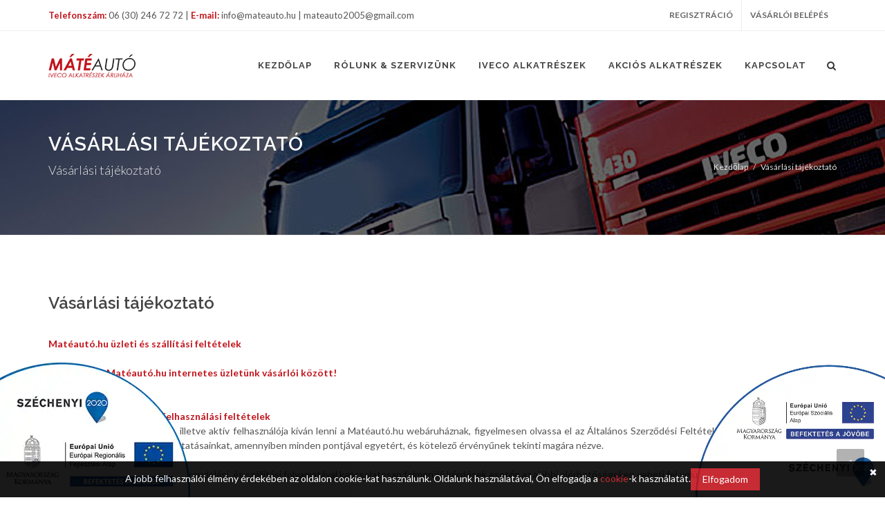

--- FILE ---
content_type: text/html; charset=UTF-8
request_url: https://mateauto.hu/vasarlasi-tajekoztato
body_size: 11628
content:
<!DOCTYPE html>
<html>
<head>
	<title>Vásárlási tájékoztató</title>
	<meta name="description" content="Vásárlási tájékoztató" />
	<meta name="keywords" content="Vásárlási tájékoztató" />
	<meta charset="UTF-8" />
	<meta name="viewport" content="width=device-width, initial-scale=1, maximum-scale=1, user-scalable=no">
	<link rel="icon" type="image/png" href="/img/favicon.ico" />
	
	<meta property="og:image" content="https://mateauto.hu/img/logo.jpg" />
	<meta property="og:title" content="Vásárlási tájékoztató" />
	<meta property="og:description" content="Vásárlási tájékoztató" />
	<meta property="og:url" content="https://mateauto.hu/vasarlasi-tajekoztato" />

    <link href="https://fonts.googleapis.com/css?family=Lato:300,400,400italic,600,700|Raleway:300,400,500,600,700|Crete+Round:400italic" rel="stylesheet" type="text/css" />
    <link rel="stylesheet" href="/css/bootstrap.css" type="text/css" />
    <link rel="stylesheet" href="/css/style.css" type="text/css" />
    <link rel="stylesheet" href="/css/dark.css" type="text/css" />
    <link rel="stylesheet" href="/css/font-icons.css" type="text/css" />
    <link rel="stylesheet" href="/css/animate.css" type="text/css" />
    <link rel="stylesheet" href="/css/engine_basics.css?v=1" type="text/css" />
    <link rel="stylesheet" href="/css/magnific-popup.css" type="text/css" />

    <link rel="stylesheet" href="/css/responsive.css" type="text/css" />
    <meta name="viewport" content="width=device-width, initial-scale=1, maximum-scale=1" />
    <!--[if lt IE 9]>
        <script src="http://css3-mediaqueries-js.googlecode.com/svn/trunk/css3-mediaqueries.js"></script>
    <![endif]-->

    <!-- External JavaScripts
    ============================================= -->
    <script type="text/javascript" src="/js/jquery.js"></script>
    <script type="text/javascript" src="/js/plugins.js"></script>

    <!-- SLIDER REVOLUTION 4.x SCRIPTS  -->
    <script type="text/javascript" src="/include/rs-plugin/js/jquery.themepunch.tools.min.js"></script>
    <script type="text/javascript" src="/include/rs-plugin/js/jquery.themepunch.revolution.min.js"></script>

    <!-- SLIDER REVOLUTION 4.x CSS SETTINGS -->
    <link rel="stylesheet" type="text/css" href="/include/rs-plugin/css/settings.css" media="screen" />

    <style>

        .revo-slider-emphasis-text {
            font-size: 58px;
            font-weight: 700;
            letter-spacing: 1px;
            font-family: 'Raleway', sans-serif;
            padding: 15px 20px;
            border-top: 2px solid #FFF;
            border-bottom: 2px solid #FFF;
        }

        .revo-slider-desc-text {
            font-size: 20px;
            font-family: 'Lato', sans-serif;
            width: 650px;
            text-align: center;
            line-height: 1.5;
        }

        .revo-slider-caps-text {
            font-size: 16px;
            font-weight: 400;
            letter-spacing: 3px;
            font-family: 'Raleway', sans-serif;
        }

    </style>

    	
	<!-- Global site tag (gtag.js) - Google Analytics -->
	<script async src="https://www.googletagmanager.com/gtag/js?id=G-DN9F5DE2TT"></script>
	<script>
		window.dataLayer = window.dataLayer || [];
		function gtag(){dataLayer.push(arguments);}
		gtag('js', new Date());

		gtag('config', 'G-DN9F5DE2TT');
	</script>
	
	<script type="text/javascript">
		$(document).ready(function() {
			$('#flash_bg').click(function() {
				$('#flash').hide();
			});
			
			$('.message').click(function() {
				$('#flash').hide();
			});
			
			$('#approveCookie').click(function(){
				$.get('/app/approveCookie');
				allConsentGranted();
				$('.cookie_box').slideUp();
			});
			
			$('#notApproveCookie').click(function(){
				$('.cookie_box').slideUp();
			});
		});
		
		gtag('consent', 'default', {
			'ad_storage': 'denied',
			'ad_user_data': 'denied',
			'ad_personalization': 'denied',
			'analytics_storage': 'denied'
		});
		
		function allConsentGranted() {
			gtag('consent', 'update', {
				'ad_storage': 'granted',
				'ad_user_data': 'granted',
				'ad_personalization': 'granted',
				'analytics_storage': 'granted'
			});
		}
	</script>

	<script type="text/javascript">
		$(document).ready(function() {
			/* uncomment if needed */
			/*
			$('#search-input').autocomplete({
				source: '/webshop/products/autoComplete',
				select: function(event, ui) {
					$('#search-input').val(ui.item.value);
					$('#search-input').parent().submit();
				}
			});
			*/
			$('.scroll-to-top').click(function() {
				$('html, body').animate({ scrollTop: 0 }, 500);
			});
		});
	</script>
</head>

<body class="stretched">
	
	<!--FACEBOOK API code -->

<!-- API code end -->

	
	
    <div id="wrapper" class="clearfix">
        <div id="top-bar">
            <div class="container clearfix">
                <div class="col_half nobottommargin hidden-xs">
                    <p class="nobottommargin"><strong>Telefonszám:</strong> 06 (30) 246 72 72 | <strong>E-mail:</strong> info@mateauto.hu | mateauto2005@gmail.com</p>
                </div>
                <div class="col_half col_last fright nobottommargin">

                    <!-- Top Links -->

                    <div class="top-links">
                        <ul>
                            							<li><a href="/regisztracio">Regisztráció</a></li>
                            <li><a href="#">Vásárlói belépés</a>
                                <div class="top-link-section">
                                    <form action="/belepes" method="post" id="top-login" role="form">
                                        <div class="input-group" id="top-login-username">
                                            <span class="input-group-addon"><i class="icon-user"></i></span>
                                            <input type="email" class="form-control" placeholder="E-mail cím" required="required" name="data[User][email]">
                                        </div>
                                        <div class="input-group" id="top-login-password">
                                            <span class="input-group-addon"><i class="icon-key"></i></span>
                                            <input type="password" class="form-control" placeholder="Jelszó" required="required" name="data[User][password]">
                                        </div>

                                        <button class="btn btn-danger btn-block" type="submit">Bejelentkezés</button>
                                    </form>
                                </div>
                            </li>
                                                    </ul>
                    </div>
                </div>
            </div>
        </div>

		<!-- Header
		============================================= -->
		<header id="header">

			<div id="header-wrap">

				<div class="container clearfix">

					<div id="primary-menu-trigger"><i class="icon-reorder"></i></div>

					<div id="logo">
						<a href="/" class="standard-logo" data-dark-logo="/images/logo-dark.png"><img src="/images/logo.png" alt="Canvas Logo"></a>
						<a href="/" class="retina-logo" data-dark-logo="/images/logo-dark.png"><img src="/images/logo.png" alt="Canvas Logo"></a>
					</div>

					<nav id="primary-menu">

						<ul class="nav" ><li class="" ><a class="" href="/" >Kezdőlap</a></li><li class="" ><a class="" href="/rolunk" >Rólunk & Szervizünk</a></li><li class="sub-menu" ><a class="" href="/termekek" >Iveco alkatrészek</a><ul class="" aria-labelledby="main-drop" id="default-sub-l0-i2"><li class="" ><a class="" href="/termekek/szurok/6" >Szűrők</a><ul class="" aria-labelledby="sub-drop" id="default-sub-l1-i0"><li class="" ><a class="" href="/termekek/levegoszurok-legszarito/17" >Levegőszűrők, légszárító</a></li><li class="" ><a class="" href="/termekek/olajszurok/18" >Olajszűrők</a></li><li class="" ><a class="" href="/termekek/kartelgazszurok/19" >Kartelgázszűrők</a></li><li class="" ><a class="" href="/termekek/uzemanyagszurok/20" >Üzemanyagszűrők</a></li><li class="" ><a class="" href="/termekek/adblue-szuro/21" >ADBLUE Szűrő</a></li><li class="" ><a class="" href="/termekek/pollenszuro/22" >Pollenszűrő</a></li></ul></li><li class="" ><a class="" href="/termekek/fekalkatreszek/7" >Fékalkatrészek</a><ul class="" aria-labelledby="sub-drop" id="default-sub-l1-i1"><li class="" ><a class="" href="/termekek/fektarcsak-fekdobok/23" >Féktárcsák, fékdobok</a></li><li class="" ><a class="" href="/termekek/fekbetetek-fekpofak/24" >Fékbetétek, fékpofák</a></li><li class="" ><a class="" href="/termekek/feknyereg-javito/25" >Féknyereg javító</a></li><li class="" ><a class="" href="/termekek/fekcsovekbowdenek/26" >Fékcsövek,bowdenek</a></li></ul></li><li class="" ><a class="" href="/termekek/futomualkatreszek/8" >Futóműalkatrészek</a><ul class="" aria-labelledby="sub-drop" id="default-sub-l1-i2"><li class="" ><a class="" href="/termekek/szilentek/27" >Szilentek</a></li><li class="" ><a class="" href="/termekek/gombfejek-fuggok/28" >Gömbfejek, függők</a></li><li class="" ><a class="" href="/termekek/felfuggesztes/29" >Felfüggesztés</a></li><li class="" ><a class="" href="/termekek/kardantengelyek/30" >Kardántengelyek</a></li><li class="" ><a class="" href="/termekek/stabszilentek/31" >Stabszilentek</a></li></ul></li><li class="" ><a class="" href="/termekek/szimeringek-tomitesek/9" >Szimeringek, tömítések</a></li><li class="" ><a class="" href="/termekek/motoralkatreszek/10" >Motoralkatrészek</a><ul class="" aria-labelledby="sub-drop" id="default-sub-l1-i4"><li class="" ><a class="" href="/termekek/szijak-es-feszitok/32" >Szíjak és feszítők</a></li><li class="" ><a class="" href="/termekek/kuplung-alkatreszek/33" >Kuplung alkatrészek</a></li><li class="" ><a class="" href="/termekek/motoralkatresz/34" >Motoralkatrész</a></li></ul></li><li class="" ><a class="" href="/termekek/karosszeria-alkatreszek/11" >Karosszéria alkatrészek</a><ul class="" aria-labelledby="sub-drop" id="default-sub-l1-i5"><li class="" ><a class="" href="/termekek/szelvedok-uvegek/35" >Szélvédők, üvegek</a></li><li class="" ><a class="" href="/termekek/kilincsek-zarak/36" >Kilincsek, zárak</a></li><li class="" ><a class="" href="/termekek/karosszeria-elemek/37" >Karosszéria elemek</a></li></ul></li><li class="" ><a class="" href="/termekek/elektromos-alkatreszek/12" >Elektromos alkatrészek</a><ul class="" aria-labelledby="sub-drop" id="default-sub-l1-i6"><li class="" ><a class="" href="/termekek/lampak/38" >Lámpák</a></li><li class="" ><a class="" href="/termekek/izzok/39" >Izzók</a></li><li class="" ><a class="" href="/termekek/jeladok/40" >Jeladók</a></li></ul></li><li class="" ><a class="" href="/termekek/hutorendszer/13" >Hűtőrendszer</a><ul class="" aria-labelledby="sub-drop" id="default-sub-l1-i7"><li class="" ><a class="" href="/termekek/termosztatok/41" >Termosztátok</a></li><li class="" ><a class="" href="/termekek/csovek/42" >Csövek</a></li><li class="" ><a class="" href="/termekek/vizszivattyuk/43" >Vízszivattyúk</a></li><li class="" ><a class="" href="/termekek/hutok/44" >Hűtők</a></li></ul></li><li class="" ><a class="" href="/termekek/olajok/14" >Olajok</a><ul class="" aria-labelledby="sub-drop" id="default-sub-l1-i8"><li class="" ><a class="" href="/termekek/motorolaj/45" >Motorolaj</a></li><li class="" ><a class="" href="/termekek/sebvalto-olaj/46" >Sebváltó olaj</a></li><li class="" ><a class="" href="/termekek/hajtomu-olaj/47" >Hajtómű olaj</a></li></ul></li><li class="" ><a class="" href="/termekek/vegyes/15" >Vegyes</a></li><li class="" ><a class="" href="/termekek/szettek/48" >Szettek</a></li></ul></li><li class="" ><a class="" href="/akcios" >Akciós alkatrészek</a></li><li class="" ><a class="" href="/kapcsolat" >Kapcsolat</a></li></ul>
						
						<div id="top-search">
    <a href="#" id="top-search-trigger"><i class="icon-search3"></i><i class="icon-line-cross"></i></a>
    <form id="search_form" action="/webshop/products/applySearch" method="post">
        <input type="text" name="data[content]" class="form-control" id="search_input" value="" placeholder="Keresett termék">
    </form>
</div>
					</nav>
				</div>
			</div>
		</header>
				
		<section id="page-title">
    <div class="container clearfix">
        <h1>Vásárlási tájékoztató</h1>
        <span><p>Vásárlási tájékoztató</p>
</span>
        <ol class="breadcrumb">
            <li><a href="/">Kezdőlap</a></li>
            <li class="active">Vásárlási tájékoztató</li>
        </ol>
    </div>
</section>

<section id="content">
    <div class="content-wrap">
        <div class="container clearfix">
            <div class="col_full clearfix">
                <h3>Vásárlási tájékoztató</h3>
                <div style="text-align: justify; "><strong>Matéautó.hu üzleti és szállítási feltételek<br />
<br />
Üdvözlünk a Matéautó.hu internetes üzletünk vásárlói között!</strong></div>

<div style="text-align: justify; "><br />
<br />
<strong>Általános Szerződési és Felhasználási feltételek</strong><br />
Kérjük, amennyiben vásárlója, illetve aktív felhasználója kíván lenni a Matéautó.hu webáruháznak, figyelmesen olvassa el az Általános Szerződési Feltételeinket és kizárólag abban az esetben vegye igénybe szolgáltatásainkat, amennyiben minden pontjával egyetért, és kötelező érvényűnek tekinti magára nézve.<br />
<br />
A Webáruház működésével, megrendelési, és szállítási folyamatával kapcsolatosan felmerülő kérdések esetén az alábbi elérhetőségeken veheti fel velünk a kapcsolatot:<br />
<br />
<strong>Üzemeltetői adatok:</strong><br />
<br />
Máté Autó 2005 KFt. <br />
4400 Nyíregyháza, Bazsalikom u.26.<br />
Adószám: 22913632-2-15<br />
Cégjegyzékszám:15-09-076385<br />
E-mail: info@mateauto.hu<br />
Telefonos elérhetőség: +36-30-246-72-72<br />
<br />
<strong>Megvásárolható termékek</strong><br />
Cégünk Iveco gyári és utángyártott alkatrészek forgalmazásával foglalkozik. A termékekről a webáruházban és telefonon is részletes tájékoztatást talál.<br />
<br />
A megjelenített termékeket on-line (elektronikus) vagy telefonos megrendeléssel lehet rendelni. Megrendelés esetén a termékeket házhozszállítjuk.<br />
Lehetőség van a termékek személyes átvételére ami a székhelyen történik elözetes egyeztetés után.<br />
<br />
A termékekre vonatkozó megjelenített árak tartalmazzák a törvényben előírt áfát, azonban nem tartalmazzák a házhoz szállítás díját (lásd később). Külön csomagolási költség nem kerül felszámításra.<br />
<br />
<strong>Személyi adatok védelme</strong><br />
Megrendelés esetén szükségünk lesz az Ön adataira. Ezek az adatok szükségesek a számla kitöltéséhez, valamint az áru postázásához. a Vásárlók adatait kizárólag a saját szerződéseink, számlázásunk és könyvelésünk dokumentálására használjuk. Az eladó fél nem vállal semminemű felelősséget a hibásan vagy hiányosan megadott adatokból keletkező problémákért, főleg ha nem tüntetett fel ervényes telefonszámot, melyen elérjük Önt. Máté Autó 2005 Kft., a www.Matéautó.hu webáruház tulajdonosa és üzemeltetője kijelenti, hogy a rendszerünkbe regisztrált összes személyes adatot szigorúan bizalmasan és törvény szerint kezeljük. Adatait semmilyen körülmények nem szolgáltatjuk ki harmadik félnek sem más személyeknek. Ezen feltétel alól kivétel a szállító vagy kézbesítő cég (XXX futárszolgálat). A szállító vállalatok szerződésben nyilatkoznak az adatok bizalmas kezeléséről és az adatokkal az Adatvédelmi Törvénynek megfelelően járnak el.<br />
<br />
<br />
<strong>Az áruházban való böngészés, keresés</strong><br />
A webáruházunkban tetszés szerint nézelődhet, személyazonossága felfedése nélkül is megismerkedhet termékeinkkel, árainkkal; regisztráció nélkül tájékozódhat. Termékeinket kategóriák szerint soroltuk be. A különböző kategóriákat az áruház tetején lévő kategória menüből választhatja ki. Ezt követően jelenik meg az adott kategórián belül bal oldalon az alcsoportok. Több alcsoport talál, melyek a könnyebb eligazodást szolgálják. A termékek listája egyben az árlistánk is. Minden termék árát bruttó áron, azaz ÁFÁ-val együtt tüntetjük fel. A termék nevére vagy fotójára kattintva az adott termék leíró oldalára jut, ahol részletes leírás mellett képet is lát. Ha a képre kattint az egérrel, akkor az nagyítva is megjelenik. A nyitó oldalra bármikor visszajuthat a Főoldal menüpontra kattintva, ami az oldalak felső részén elől található.<br />
<br />
A felső keresőmezőben gyorsíthatja meg bármely termék gyorsabb megtalálását honlapunkon. A mezőbe kell beírni a keresendő termék nevének vagy leírásának bármelyik szavát, vagy szórészletét. A gomb megnyomása után a keresés eredményeképpen mindazon termékek megjelennek, amelyek nevében vagy leírásában a megadott szó vagy szórészlet szerepel.<br />
<br />
<br />
<strong>Megrendelés</strong><br />
A vásárlás regisztráció nélkül nem lehetséges, Ezen a portálon végrehajtott megrendelés következményeként a vevő és az eladó között adásvételi szerződés jön létre. A megrendeléssel a vásárló kijelenti, hogy elfogadja az általános szerződési feltételeket és tisztában van a vásárlás rögzített menetével. Az érvényes megrendeléshez vagy a regisztrációhoz a vásárló a regisztrációs oldalon található valamennyi pontot köteles a valóságnak megfelelően kitölteni. E kötelezettség elmulasztásából eredő károkért, illetve a regisztrációs folyamat közben felmerülő technikai problémákért nem vállalunk felelősséget. Amennyiben a rendelését telefonon kívánja megtenni, ez ugyanazon feltételek mellett a távollévők között kötött szerződésekről szóló szabályozás értelmében az ügyfélszolgálatunkon keresztül lehetséges. A termékek adatlapján megjelenített képek eltérhetnek a valóságtól, bizonyos esetekben illusztrációként szerepelnek. Cégünk nem vállal felelősséget az esetleges technikai ismertetők, a beszállító, vagy rajta kívül álló okok miatt történő előzetes bejelentés nélküli változása miatt. Az árváltoztatás jogát cégünk fenntartja. A honlapunkon található kiegészítők kompatibilitása más termékekkel nem garantált. Fenntartjuk a jogot a már visszaigazolt megrendelések visszautasítására részben, vagy teljes egészében. Részben történő teljesítés kizárólag a megrendelővel történő egyeztetést követően kerülhet sor. A termék vételárának előre történő kiegyenlítése esetén visszautalásra kerül az összeg küldőjének részére.<br />
<br />
<strong>A megrendelések feldolgozása, igazolás</strong><br />
A megrendelések feldolgozása munkanapokon történik 8 és 17 óra között. A megrendelés feldolgozásaként megjelölt időpontokon kívül is van lehetőség a megrendelés leadására, amennyiben az a munkaidő lejárata után történik, az azt követő munkanapon kerül feldolgozásra. A megrendelésről automatikus visszaigazolást küld rendszerünk. Általános teljesítési határidő, a visszaigazolástól számított 2-6 munkanapon belül. Nagyobb összegű, mennyiségű megrendelés esetén kérjük hívja központi számunkat további információért (szállítás, árukészlet ellenőrzése).<br />
<br />
<strong>A rendelés menete</strong><br />
1. A megvásárolni kívánt terméket helyezze a kosárba<br />
<br />
2. Amennyiben Ön még nem regisztrált a Matéautó.hu webáruházba, a regisztráció gombra kattintva itt megteheti. Regisztráció nélkül nem tudja leadni rendelését. Amennyiben Ön már regisztrált felhasználónk, lépjen be és folytassa a vásárlást.<br />
<br />
3. Azonnal megjelenik a kosár tartalma. Amennyiben szeretne több terméket a kosárba helyezni, nyomja meg a VÁSÁRLÁS FOLYTATÁSA gombot és folytathatja a vásárlást.<br />
<br />
4. Ha nem szeretne további termékeket vásárolni, ellenőrizze a megvásárolni kívánt termék darabszámát. Amennyiben az nem megfelelő javítsa ki a plusz és minusz jelek használatával. A KOSÁR ÜRÍTÉSE feliratú gombbal ürítheti a bevásárlókosarát.<br />
<br />
5. A folytatásért nyomja meg a RENDELÉS MEGKEZDÉSE feliratú gombot. Majd a megjelenő listából a a kis kockák kijelölésével válassza ki a kívánt szállítási és fizetési módot. Ezt követően megjelenik Ön előtt rendelésének teljes összegzése és a már regisztrációkor megadott számlázási és szállítási adatai. Amennyiben változtatni szeretne adatain, kattintson az ADATLAP MÓDOSÍTÁSA feliratú gombra és írja át adatait. Miután mindent rendben talált, a megjegyzés részhez írhat az eladónak bármilyen nemű információt a futárnak és az eladónak egyaránt.<br />
<br />
6. A RENDELÉS ELKÜLDÉSE feliratú gomb megnyomásával a rendelést postázza. Figyelem!! A rendelés elfogadása után a böngészőjén egy feliratnak kell megjelennie A KÖSZÖNJÜK RENDELÉSÉT címmel. Ha ezt nem látja valószínűleg a rendelése nem lett befejezve. Ellenőrizze a megadott email címén a leveleit néhány perc múlva, nem érkezett e igazolás. Amennyiben nem, ismételje meg a rendelést vagy hívja ügyfélszolgálatunkat. A megrendelést követően automatikus igazolást kap emailcímére.<br />
<br />
<br />
<br />
<strong>Szállítási díj, csomagolás, postai díj</strong><br />
A megrendelt terméket a csomag átvételekor a futárnak kell kifizetni. A fizetendő végösszeg a megrendelés összesítője és a visszaigazoló levél alapján minden költséget tartalmaz. A számla és a garancia levelet a csomag tartalmazza. Kérjük a csomagot kézbesítéskor a futár előtt szíveskedjék megvizsgálni, és esetlegesen a termékeken észlelt sérülés esetén kérje jegyzőkönyv felvételét és ne vegye át a csomagot. Utólagos, jegyzőkönyv nélküli reklamációt nem áll módunkban elfogadni.<br />
<br />
<strong>Csomagjainkat minden esetben értékbiztosítva küldjük!</strong><br />
<br />
50.000, - HUF feletti megrendelés esetén a szállítás ingyenes az egész ország területére.<br />
<br />
25.000, - 50.000, - HUF közötti megrendelés esetén a szállítás 2540,- Ft az egész ország területére.<br />
<br />
0, - 25.000, - HUF közötti megrendelés esetén a szállítás 2700,- Ft az egész ország területére.<br />
<br />
A megrendelt árut a Royal Sprint futárszolgálatával küldjük Önnek.<br />
<br />
<br />
<br />
<strong>Szállítási határidő</strong><br />
A szállítási határidő 2-6 munkanap, ha nincs feltüntetve másként. Abban az esetben ha valamely árucikkünket kiárusítottuk és jelen pillanatban nincs raktáron, erről Önt e-mailben vagy telefonon értesítjük.<br />
<br />
<br />
<strong>Sikertelen kiszállítás</strong><br />
Kizárólag abban az esetben rendelje meg a kívánt termékeket, amennyiben a csomag átvételekor ki tudja fizetni annak díját a futárnak. Az ön hibájából meghiúsult kézbesítés miatti újraküldés költségei minden esetben a Vevőt terhelik. Az ingyenes kiszállítás a megadott árérték (50.000 Ft) felett csakis egyszeri kiszállítási költséget tartalmaz. Amennyiben a Vevő hibájából meghiúsul, a kiszállítás a nem lemondott megrendelések újraküldésének a költsége a Vevőt terheli. Ezen költség (a tényleges kiszállítási költség) a Vevő felé kiszámlázásra kerül. Újraküldés esetén ezekután a terméket csakis előreutalással áll módunkban küldeni. Felhívjuk figyelmüket, hogy a futárszolgálat nem jogosult a termék kicsomagolását elvégezni az utánvét kifizetését megelőzően és utána sem köteles jegyzőkönyvet felvenni, amennyiben hiányosnak tartja a csomagot, a kibontást követően. Amennyiben a csomagot hiányosan kapta meg, úgy telefonon vagy e-mailben értesítsen bennünket. Sérült csomagot ne vegye át! Ebben az esetben jelezze a futárnál, hogy a csomagot a sérülés miatt nem veszi át.<br />
<br />
<br />
<br />
<strong>Visszalépés a megrendeléstől</strong><br />
Minden bejegyzett megrendeléstől mindkét fél a megrendelést követő 24 órában (1 munkanap) telefonon vagy e-mailen keresztül visszaléphet. Az ilyen visszalépést kérjük az info@mateauto.hu címre küldeni.<br />
<br />
<strong>Vásárlástól való elállás joga</strong><br />
A vevő jogosult a megrendelést követően, de még a kiszállítást megelőzően a vásárlástól elállni. Ezt az igényét jelezheti e-mail üzenetben vagy telefonon. Figyelem, az e-mail üzenetek sokszor hosszasan keringenek a szerverek között, a kiszállítás előtti elállás kérelmének figyelembevételéhez a mi levelező programunkba való beérkezés tényleges idejét tudjuk értelemszerűen elfogadni és nem a levél feladásáét!<br />
A vevő a termék átvételét követő tízennégy munkanapon belül indoklás nélkül elállhat a vásárlástól és e határidőn belül visszajuttathatja a terméket a távollévők között kötött szerződésekről szóló 17/1999. (II.5.) Kormányrendelet 4.§ és 5.§ szerint. A vevő viseli az elállási jog gyakorlása miatt az áru visszaszolgáltatásával kapcsolatban felmerült költségeket.<br />
A vevő elállása esetén eladó az áru ellenértékét haladéktalanul, de legkésőbb harminc napon belül visszatéríti. Az eladó kizárólag használatba nem vett, sérülésmentes, hiánytalan csomagolású termék visszaszolgáltatása esetén téríti vissza a vételárat ezen pont alapján.<br />
Amennyiben méretcserére van szüksége, ezt jelezheti Ügyfélszolgálatunkon, ilyen esetekben a határidő rugalmasan változhat, megoldható az eredeti áru, csomagcserekor történő visszajuttatása is.<br />
<br />
Amennyiben a vásárló egy korrekt módon teljesített rendelést nem veszi át és a XXX futárszolgálat a Matéautó.hu internetes üzlet költségén visszahozza a csomagot, akkor fenntartjuk a jogot, hogy a vevőt a jövőben csak csekken történő előzetes fizetés esetén szolgáljuk ki!<br />
<br />
<br />
<strong>Garancia, szavatosság </strong><br />
A Matéautó.hu internetes üzlet, vagy beszállítóink, a gyártók és az importőrök az eladott árukra terméktípusoktól függően eltérő, a hatályos jogszabályoknak megfelelő szavatossági időt vállalnak. Az ettől eltérő szavatossági idő, vagy jótállás, és ennek időtartama az adott áru mellett van feltüntetve. Az eladó szavatossági és jótállási felelősségére a Ptk. kormányrendeletben foglaltak az irányadóak.<br />
<br />
Üzemeltető partnercég: Máté Autó 2005 Kft.<br />
<br />
Cím: 4400 Nyíregyháza,Bazsalikom u. 26.<br />
Telefon: + 36 302467272<br />
E-mail: info@mateauto.hu<br />
<br />
Adószám: HU22913632-2-15<br />
<br />
Cégjegyzékszám: 15-09-076385<br />
<br />
Csomagküldő kereskedői engedély száma: B-13.942/2014<br />
<br />
Az eladó a megvásárolt termékeket csak abban az esetben köteles kicserélni, ha azok bizonyítottan hibásak.<br />
<br />
Garanciális ügyintézésre visszaküldött termékeket kizárólag blokkal vagy számlával együtt fogadunk, továbbá szükséges a vitatott probléma részletes leírására is<br />
<br />
Ezek nélkül sajnos nem tudjuk az ügyintézést lefolytatni. (Garanciális problémával rendelkező termékek postacíme: 4405 Nyíregyháza, Bazsalikom u. 26.<br />
<br />
<br />
<strong>Adatvédelem:</strong><br />
A vásárlók személyes adatainak felhasználása az Adatvédelmi törvény hatályos szabályozásának értelmében történik. Minden résztvevőnek joga van elérni, helyesbíteni vagy törölni bármely, akár az összes általa megadott információt, kivételt képeznek azok a számla adatok (a számlák tőpéldányai), melyeknek megőrzésére a Számviteli Törvény kötelez.<br />
<br />
Az eladó a vásárlók adatait a szerződés teljesítése, és a szerződés feltételeinek későbbi bizonyítása érdekében tárolja, illetve alvállalkozóinak átadja (pld. Posta). Az alvállalkozók az eladó által átadott személyes adatokat semmilyen módon nem jogosultak megőrizni, felhasználni, illetve további személyeknek átadni.<br />
<br />
<strong>Szerzői jogok:</strong><br />
A Matéautó.hu oldalt működtető Máté Autó 2005 Kft. az alábbi internetes oldalon található anyagok kizárólag személyes, kereskedelmi és nem kereskedelmi célú tanulmányozását és letöltését engedélyezi, azzal a feltétellel, hogy az eredeti anyagokat vagy azok másolatait érintő szerzői jogokat és a szellemi alkotásokhoz fűződő egyéb jogokat maradéktalanul tiszteletben tartja.<br />
<br />
A jelen oldalon található anyagokat nem jogosult módosítani, újra előállítani, nyilvánosan közzétenni, előadni, terjeszteni, illetve egyéb módon a nyilvánosságot szolgáló vagy kereskedelmi célzattal felhasználni. A jelen feltételek értelmében ezen anyagok más internetes oldalakon, illetve számítógépes hálózati rendszerekben való bármilyen célú felhasználása tilos. Az oldalon található anyagok szerzői jogi védelem alatt állnak és azok bármely, engedély nélküli felhasználása szerzői jogi, szabadalmi (védjegyoltalomról szóló) és egyéb jogszabályokba ütközhet.</div>

<div style="text-align: justify; "> </div>
                            </div>
        </div>
    </div>
</section>

		<footer id="footer" class="dark" style="background: url('/images/footerbg.webp') repeat fixed; background-size: 100% 100%;">
			<div class="container">
				<div class="footer-widgets-wrap clearfix">
					<div class="col_two_third">
						<img src="/images/footer-widget-logo.png" alt="" class="alignleft" style="margin-top: 8px; padding-right: 18px; border-right: 1px solid #4A4A4A;">
						<p><strong>MátéAutó |</strong> Iveco gyári és utángyártott alkatrészek<br>info@mateauto.hu | mateauto2005@gmail.com</p>
					</div>
					<div class="col_one_third col_last">
						<div class="widget subscribe-widget clearfix">
							<h5><strong>Hasznos linkek</strong></h5>
							<ul class="" id=""><li class=""><a href="/rolunk" class="">Rólunk</a></li><li class=""><a href="/termekek" class="">Iveco alkatrészek</a></li><li class=""><a href="/akcios" class="">Akciós alkatrészek</a></li><li class=""><a href="/impresszum" class="">Impresszum</a></li><li class=""><a href="/vasarlasi-tajekoztato" class="">Vásárlási tájékoztató</a></li><li class=""><a href="/adatkezelesi-tajekoztato" class="">Adatkezelési tájékoztató</a></li><li class=""><a href="/cookie-tajekoztato" class="">Cookie tájékoztató</a></li><li class=""><a href="/kapcsolat" class="">Kapcsolat</a></li></ul>						</div>
					</div>
				</div>
			</div>

			<div id="copyrights">
				<div class="container clearfix">
					<div class="col_half">
						Copyright © MátéAutó | Minden jog fenntartva. 2022					</div>

					<div class="col_half col_last">
						<div class="fright clearfix">
							<a href="https://www.facebook.com/M%C3%A1t%C3%A9-Aut%C3%B3-2005-Kft-297075997105400/" target="blank" class="social-icon si-small si-borderless nobottommargin si-facebook">
								<i class="icon-facebook"></i>
								<i class="icon-facebook"></i>
							</a>
						</div>
					</div>
				</div>
			</div>
		</footer>
	</div>

    <div id="gotoTop" class="icon-angle-up"></div>
	
	<a href="/ginop41319201900567-15-kwpes-solar-napelemes-rendszer-telepitese-a-mate-auto-2005-kft-telephelyen">
		<img src="/images/bal.webp" alt="eu" id="eu-logo-bl">
	</a>
	
	<a href="/ginop52416201600879-gyakornoki-program-a-mate-auto-2005-kftnel">
		<img src="/images/jobb.webp" alt="eu" id="eu-logo">
	</a>
	
			<div class="cookie_box">
			<div class="cookie_text">
				<p>A jobb felhasználói élmény érdekében az oldalon cookie-kat használunk. Oldalunk használatával, Ön elfogadja a <a href="/cookie-tajekoztato" style="text-align: justify;" target="_blank">cookie</a>-k használatát.</p>
			</div>
			
			<div class="cookie_button" id="approveCookie">Elfogadom</div>
			<div type="button" id="notApproveCookie">&#x2716;</div>
		</div>
	
    <script type="text/javascript" src="/js/functions.js"></script>
    <script type="text/javascript" src="/js/engine_basics.js"></script>
    <script type="text/javascript" src="/webshop/js/cart_interface.js"></script>

    <script type="text/javascript">
        $(document).ready(function() {
            $('.category a').each(function() {
                if(window.location.href.indexOf($(this).attr('href')) != -1 || $('.navi').find('a:last').attr('href') == $(this).attr('href')) {
                    var node = $(this).parent();
                    do {

                        if(node.prop('tagName') == 'LI'){
                            node.children().each(function(){
                            $(this).children('a').removeClass('current-cat');
                            });
                            node.children('a').addClass('current-cat');
                            node.children('ul').removeClass('collapse');
                            node.children().trigger('click');
                        }
                        node = node.parent();

                    } while(!node.hasClass('level_0'));
                }
            });
        });
    </script>

    <script type="text/javascript">
        $(document).ready(function() {

            if(document.location.pathname == "/")
                $(".nav li a").first().addClass("active");
            else
                $(".nav li a").each(function(){
                    $(this).removeClass("active");
                    if(window.location.href.indexOf($(this).attr('href'))!=-1)
                        if($(this).attr('href')!= "/")
                            $(this).addClass("active");
				})
			
			$('#category-list').change(function(){
				$.get( "/webshop/products/getManufacturers", {categoryId : $('#category-list').val()}, function( data ) {
					$('#manufacturer-list').html('<option value="">Válasszon</option>');
					$.each($.parseJSON(data), function( index, value ) {
						$.each(value, function(i, v){
							$('#manufacturer-list').append('<option value=' + v + '>' + v + '</option>');
						})
					});
				});
			});
        });
    </script>

    <script type="text/javascript">

        $('#CustomerRegisterForm').passwordCheck();
        $('#copyTr2B').copyTr2B();
        $('#copyTr2B').copyTr2B('Customer');

        $('#loadUserForm').click(function(){
            $.get('/webshop/cart/checkout/customer', function(data){
                $('#main').append(data);
                $('#loadUserForm').hide();
                $('#eziseltunik').hide();
            });
        });

        $(document).on('click', '.remove-item', function(event) {
            $.post('/webshop/cart/execute/itemid:' + $(this).data('id') + '/command:del', function(){
                $.post('/webshop/cart/refreshCart', function(data){
                    $('#cartTable').replaceWith(data);
                    if(!$('.cartProduct').length)
                        location.reload();
                });
                $.post('/webshop/cart/refreshCartSidebar', function(data){
                    $('#top-cart').replaceWith(data);
                });
            });
        });

        $(document).on('click', '.qty', function(event) {
            $.post('/webshop/cart/execute/itemid:' + $(this).data('id') + '/command:qty/param:' + $(this).data('param'), function(){
                $.post('/webshop/cart/refreshCart', function(data){
                    $('#cartTable').replaceWith(data);
                });
                $.post('/webshop/cart/refreshCartSidebar', function(data){
                    $('#top-cart').replaceWith(data);
                });
            });
        });

        $(document).on('click', '#top-cart-trigger', function(e) {
            $('#page-menu').toggleClass('pagemenu-active', false);
            $('#top-cart').toggleClass('top-cart-open');
            e.stopPropagation();
            e.preventDefault();
        });

    </script>

</body>
</html>

--- FILE ---
content_type: text/css
request_url: https://mateauto.hu/css/engine_basics.css?v=1
body_size: 1033
content:
.message {
	background-color: #fff;
	background-image: url("/images/logo.png");
	background-position: center 10px;
	background-repeat: no-repeat;
	background-size: 25%;
	color: #000;
	height: 210px;
	left: -240px;
	margin-left: 50%;
	padding-left: 10px;
	padding-right: 10px;
	padding-top: 90px;
	position: fixed;
	text-align: center;
	top: 200px;
	width: 480px;
	z-index: 20;
}

#flash_bg {
	background-color: #000000;
	height: 100%;
	left: 0;
	opacity: 0.6;
	position: fixed;
	top: 0;
	width: 100%;
	z-index: 15;
}

.hide_msg {
	display: inline-block;
	font-size: 12px;
	font-style: italic;
	left: 0;
	position: absolute;
	text-align: right;
	top: 184px;
	vertical-align: bottom;
	width: 470px;
}

@media all and (max-width: 767px){
	.message{
		width: 75% !important;
		left: -38% !important;
		height: 220px !important;
		top: 100px !important;
	}
	
	.hide_msg {
		width: 100% !important;
		text-align: center !important;
	}
	
	.message .lnk_btn {
		float: none !important;
		display: inline-block !important;
		margin: auto !important;
		margin-top: 10px !important;
	}
	
	.incart_msg {
		height: 160px !important;
	}
	
	#eu-logo, #eu-logo-bl {
		display: none;
	}
}

.profileNavigation a, .cartBtn {
	display: inline-block;
	padding: 6px 12px;
	font-size: 14px;
	font-weight: normal;
	line-height: 1.42857;
	text-align: center;
	white-space: nowrap;
	vertical-align: middle;
	cursor: pointer;
	-moz-user-select: none;
	background-image: none;
	border: 1px solid #ADADAD;
	border-radius: 4px;
	text-decoration: none !important;
	background-color: #fff;
	color: #888;
}

.profileNavigation a:hover, .cartBtn:hover {
	background-color: #eee;
}

#cart_holder .checkout {
    padding: 10px 0;
    background: #fff098;
    color: #111;
    font-family: "open_sansbold";
    text-align: center;
    display: block;
    margin-bottom: 10px;
}

.cookie_box {
	position: fixed;
	width: 100%;
	z-index: 999;
	background: #000;
	opacity: 0.9;
	bottom: 0;
	display: flex;
    justify-content: center;
	gap: 20px;
}

.cookie_text {
	margin-top: 14px;
}

.cookie_text p{
	color: #fff;
	margin: 0;
	text-align: center !important;
}

.cookie_text a{
	color: #c1141c;
}

.cookie_text a:hover{
	color :#fff;
	text-decoration: underline !important;
}

.cookie_button {
	line-height: 28px;
	display: inline-block;
	padding: 0 15px;
	font-size: 14px;
	color: #fff;
	cursor: pointer;
	margin: 10px 0;
}

#approveCookie{
	background: #c1141c;
	border: 2px solid #c1141c;
	color: #fff;
}

#approveCookie:hover{
	background: unset;
}

#notApproveCookie{
    position: absolute;
    right: 5px;
    top: 5px;
	color: #fff;
	padding: 0 6px;
	cursor: pointer;
}

@media only screen and (max-width: 1099px) {
	.cookie_box {
		display: block;
		text-align: center;
	}
	
	.cookie_text{
		padding: 0 20px;
	}
}

#eu-logo {
    position: fixed;
    right: 0;
    bottom: 0;
    z-index: 1;
    width: 300px;
}

#eu-logo-bl {
    position: fixed;
    left: 0;
    bottom: 0;
    z-index: 1;
    width: 300px;
}

--- FILE ---
content_type: text/css
request_url: https://mateauto.hu/css/responsive.css
body_size: 8066
content:
/* ----------------------------------------------------------------
	Responsive CSS
-----------------------------------------------------------------*/


@media (max-width: 1199px) {

	canvas {
		max-width: 100%;
		height: auto !important;
	}

	.promo h3 { font-size: 20px; }

	.promo > span,
	.promo > .container > span { font-size: 15px; }

	.promo-uppercase h3 { font-size: 19px; }

	.promo-uppercase > span,
	.promo-uppercase > .container > span { font-size: 14px; }

}


@media (min-width: 992px) and (max-width: 1199px) {

	#wrapper { width: 1000px; }

	#header.transparent-header.floating-header .container {
		width: 1030px;
		padding: 0 30px;
	}

	#header.transparent-header.floating-header.sticky-header .container {
		width: 970px;
		padding: 0 15px;
	}

	#primary-menu.sub-title ul > li > a {
		padding-left: 15px;
		padding-right: 15px;
	}

	#primary-menu ul li.mega-menu .mega-menu-content,
	.floating-header.sticky-header #primary-menu ul li.mega-menu .mega-menu-content { width: 940px; }

	.floating-header #primary-menu ul li.mega-menu .mega-menu-content { width: 1030px; }

	.ei-slider { height: 450px; }

	.postcontent { width: 690px; }
	.postcontent.bothsidebar { width: 440px; }
	.sidebar { width: 210px; }

	.sidebar .widget iframe { width: 210px !important; }

	.team.team-list .team-image { width: 200px; }

	.testi-image,
	.testi-image a,
	.testi-image img,
	.testi-image i {
		display: block;
		width: 36px;
		height: 36px;
	}

	.testi-image i {
		line-height: 36px;
		font-size: 20px;
	}

	/* ----------------------------------------------------------------
	Portfolio
	-----------------------------------------------------------------*/

	.portfolio-item { width: 226px; }

	.portfolio-item .portfolio-image,
	.portfolio-item .portfolio-image a,
	.portfolio-item .portfolio-image img {
		width: 226px;
		height: 170px;
	}

	/* Portfolio - No Margin
	-----------------------------------------------------------------*/

	.portfolio-nomargin .portfolio-item { width: 234px; }

	.portfolio-nomargin .portfolio-item .portfolio-image,
	.portfolio-nomargin .portfolio-item .portfolio-image a,
	.portfolio-nomargin .portfolio-item .portfolio-image img {
		width: 234px;
		height: 176px;
	}

	/* Portfolio - Sidebar
	-----------------------------------------------------------------*/

	.postcontent .portfolio-item { width: 163px; }

	.postcontent .portfolio-item .portfolio-image,
	.postcontent .portfolio-item .portfolio-image a,
	.postcontent .portfolio-item .portfolio-image img {
		width: 163px;
		height: 123px;
	}

	/* Portfolio - Sidebar - No Margin
	-----------------------------------------------------------------*/

	.postcontent .portfolio-nomargin .portfolio-item,
	.postcontent .portfolio-5.portfolio-nomargin .portfolio-item { width: 171px; }

	.postcontent .portfolio-nomargin .portfolio-item .portfolio-image,
	.postcontent .portfolio-nomargin .portfolio-item .portfolio-image a,
	.postcontent .portfolio-nomargin .portfolio-item .portfolio-image img,
	.postcontent .portfolio-5.portfolio-nomargin .portfolio-item .portfolio-image,
	.postcontent .portfolio-5.portfolio-nomargin .portfolio-item .portfolio-image a,
	.postcontent .portfolio-5.portfolio-nomargin .portfolio-item .portfolio-image img {
		width: 171px;
		height: 129px;
	}

	.bothsidebar .portfolio-item { width: 219px; }

	.bothsidebar .portfolio-item .portfolio-image,
	.bothsidebar .portfolio-item .portfolio-image a,
	.bothsidebar .portfolio-item .portfolio-image img {
		width: 219px;
		height: 164px;
	}

	/* Portfolio - Items - 3 Columns
	-----------------------------------------------------------------*/

	.portfolio-3 .portfolio-item { width: 303px; }

	.portfolio-3 .portfolio-item .portfolio-image,
	.portfolio-3 .portfolio-item .portfolio-image a,
	.portfolio-3 .portfolio-item .portfolio-image img {
		width: 303px;
		height: 227px;
	}

	/* Portfolio - Items - 3 Columns - No Margin
	-----------------------------------------------------------------*/

	.portfolio-3.portfolio-nomargin .portfolio-item { width: 312px; }

	.portfolio-3.portfolio-nomargin .portfolio-item .portfolio-image,
	.portfolio-3.portfolio-nomargin .portfolio-item .portfolio-image a,
	.portfolio-3.portfolio-nomargin .portfolio-item .portfolio-image img {
		width: 312px;
		height: 234px;
	}

	/* Portfolio - Sidebar - Items - 3 Columns
	-----------------------------------------------------------------*/

	.postcontent .portfolio-3 .portfolio-item { width: 219px; }

	.postcontent .portfolio-3 .portfolio-item .portfolio-image,
	.postcontent .portfolio-3 .portfolio-item .portfolio-image a,
	.postcontent .portfolio-3 .portfolio-item .portfolio-image img {
		width: 219px;
		height: 164px;
	}

	/* Portfolio - Sidebar - Items - 3 Columns - No Margin
	-----------------------------------------------------------------*/

	.postcontent .portfolio-3.portfolio-nomargin .portfolio-item { width: 229px; }

	.postcontent .portfolio-3.portfolio-nomargin .portfolio-item .portfolio-image,
	.postcontent .portfolio-3.portfolio-nomargin .portfolio-item .portfolio-image a,
	.postcontent .portfolio-3.portfolio-nomargin .portfolio-item .portfolio-image img {
		width: 229px;
		height: 172px;
	}

	/* Portfolio - Items - 2 Columns
	-----------------------------------------------------------------*/

	.portfolio-2 .portfolio-item { width: 460px; }

	.portfolio-2 .portfolio-item .portfolio-image,
	.portfolio-2 .portfolio-item .portfolio-image a,
	.portfolio-2 .portfolio-item .portfolio-image img {
		width: 460px;
		height: 343px;
	}

	/* Portfolio - Items - 2 Columns - No Margin
-----------------------------------------------------------------*/

	.portfolio-2.portfolio-nomargin .portfolio-item { width: 469px; }

	.portfolio-2.portfolio-nomargin .portfolio-item .portfolio-image,
	.portfolio-2.portfolio-nomargin .portfolio-item .portfolio-image a,
	.portfolio-2.portfolio-nomargin .portfolio-item .portfolio-image img {
		width: 469px;
		height: 352px;
	}

	/* Portfolio - Sidebar - Items - 2 Columns
	-----------------------------------------------------------------*/

	.postcontent .portfolio-2 .portfolio-item { width: 335px; }

	.postcontent .portfolio-2 .portfolio-item .portfolio-image,
	.postcontent .portfolio-2 .portfolio-item .portfolio-image a,
	.postcontent .portfolio-2 .portfolio-item .portfolio-image img {
		width: 335px;
		height: 251px;
	}

	/* Portfolio - Sidebar - Items - 2 Columns - No Margin
	-----------------------------------------------------------------*/

	.postcontent .portfolio-2.portfolio-nomargin .portfolio-item { width: 344px; }

	.postcontent .portfolio-2.portfolio-nomargin .portfolio-item .portfolio-image,
	.postcontent .portfolio-2.portfolio-nomargin .portfolio-item .portfolio-image a,
	.postcontent .portfolio-2.portfolio-nomargin .portfolio-item .portfolio-image img {
		width: 344px;
		height: 258px;
	}

	/* Portfolio - Both Sidebars - Items - 2 Columns
	-----------------------------------------------------------------*/

	.bothsidebar #portfolio.portfolio-3 { margin: 0 -20px -20px 0; }

	.bothsidebar .portfolio-2 .portfolio-item,
	.bothsidebar .portfolio-3 .portfolio-item {
		width: 210px;
		margin: 0 20px 20px 0;
	}

	.bothsidebar .portfolio-2 .portfolio-item .portfolio-image,
	.bothsidebar .portfolio-2 .portfolio-item .portfolio-image a,
	.bothsidebar .portfolio-2 .portfolio-item .portfolio-image img,
	.bothsidebar .portfolio-3 .portfolio-item .portfolio-image,
	.bothsidebar .portfolio-3 .portfolio-item .portfolio-image a,
	.bothsidebar .portfolio-3 .portfolio-item .portfolio-image img {
		width: 210px;
		height: 158px;
	}

	/* Portfolio - Both Sidebars - Items - 2 Columns - No Margin
	-----------------------------------------------------------------*/

	.bothsidebar .portfolio-2.portfolio-nomargin .portfolio-item,
	.bothsidebar .portfolio-3.portfolio-nomargin .portfolio-item { width: 219px; }

	.bothsidebar .portfolio-2.portfolio-nomargin .portfolio-item .portfolio-image,
	.bothsidebar .portfolio-2.portfolio-nomargin .portfolio-item .portfolio-image a,
	.bothsidebar .portfolio-2.portfolio-nomargin .portfolio-item .portfolio-image img,
	.bothsidebar .portfolio-3.portfolio-nomargin .portfolio-item .portfolio-image,
	.bothsidebar .portfolio-3.portfolio-nomargin .portfolio-item .portfolio-image a,
	.bothsidebar .portfolio-3.portfolio-nomargin .portfolio-item .portfolio-image img {
		width: 219px;
		height: 164px;
	}

	/* Portfolio - Items - 5 Columns
	-----------------------------------------------------------------*/

	.portfolio-5 .portfolio-item { width: 180px; }

	.portfolio-5 .portfolio-item .portfolio-image,
	.portfolio-5 .portfolio-item .portfolio-image a,
	.portfolio-5 .portfolio-item .portfolio-image img {
		width: 180px;
		height: 135px;
	}

	/* Portfolio - Items - 5 Columns - No Margin
	-----------------------------------------------------------------*/

	.portfolio-5.portfolio-nomargin .portfolio-item { width: 187px; }

	.portfolio-5.portfolio-nomargin .portfolio-item .portfolio-image,
	.portfolio-5.portfolio-nomargin .portfolio-item .portfolio-image a,
	.portfolio-5.portfolio-nomargin .portfolio-item .portfolio-image img {
		width: 187px;
		height: 140px;
	}

	/* Portfolio - Items - 6 Columns
	-----------------------------------------------------------------*/

	.portfolio-6 .portfolio-item { width: 151px; }

	.portfolio-6 .portfolio-item .portfolio-image,
	.portfolio-6 .portfolio-item .portfolio-image a,
	.portfolio-6 .portfolio-item .portfolio-image img {
		width: 151px;
		height: 113px;
	}

	/* Portfolio - Items - 6 Columns - No Margin
	-----------------------------------------------------------------*/

	.portfolio-6.portfolio-nomargin .portfolio-item { width: 155px; }

	.portfolio-6.portfolio-nomargin .portfolio-item .portfolio-image,
	.portfolio-6.portfolio-nomargin .portfolio-item .portfolio-image a,
	.portfolio-6.portfolio-nomargin .portfolio-item .portfolio-image img {
		width: 155px;
		height: 116px;
	}

	/* Portfolio - Items - 1 Column
	-----------------------------------------------------------------*/

	.portfolio-1 .portfolio-item .portfolio-image,
	.portfolio-1 .portfolio-item .portfolio-image a,
	.portfolio-1 .portfolio-item .portfolio-image img {
		width: 560px;
		height: 311px;
	}

	.portfolio-1 .portfolio-desc { width: 340px; }

	.bothsidebar #portfolio-shuffle,
	.postcontent .portfolio-1 .iconlist { display: none; }

	.postcontent .portfolio-1 .portfolio-item .portfolio-image,
	.postcontent .portfolio-1 .portfolio-item .portfolio-image a,
	.postcontent .portfolio-1 .portfolio-item .portfolio-image img {
		width: 400px;
		height: 222px;
	}

	.postcontent .portfolio-1 .portfolio-desc {
		width: 250px;
		padding: 0;
	}

	.bothsidebar .portfolio-1 .portfolio-item { width: 100% !important; }

	.bothsidebar .portfolio-1 .portfolio-item .portfolio-image,
	.bothsidebar .portfolio-1 .portfolio-item .portfolio-desc {
		float: none;
		margin: 0 !important;
	}

	.bothsidebar .portfolio-1 .portfolio-item .portfolio-image { margin-bottom: 20px !important; }

	.bothsidebar .portfolio-1 .portfolio-item .portfolio-image,
	.bothsidebar .portfolio-1 .portfolio-item .portfolio-image a,
	.bothsidebar .portfolio-1 .portfolio-item .portfolio-image img {
		width: 100%;
		height: auto;
	}

	.bothsidebar .portfolio-1 .portfolio-desc {
		width: 100%;
		padding: 0;
	}



	.bothsidebar .entry-title h2 {
		font-size: 19px;
		font-weight: 600;
	}

	.bothsidebar .entry-meta li { margin-right: 10px; }


	/* Blog - Small
	-----------------------------------------------------------------*/

	.postcontent .small-thumbs .entry-image { width: 200px; }

	.bothsidebar .small-thumbs .entry-image { width: 120px; }

	/* Blog - Grid
	-----------------------------------------------------------------*/

	.post-grid .entry { width: 214px; }

	.post-grid .entry-image,
	.post-grid .entry-image img,
	.post-grid:not(.post-masonry) .entry-image iframe { height: 120px; }

	/* Blog - Grid - 3 Columns
	-----------------------------------------------------------------*/

	.post-grid.grid-3 .entry { width: 293px; }

	.post-grid.grid-3 .entry-image,
	.post-grid.grid-3 .entry-image img,
	.post-grid.grid-3:not(.post-masonry) .entry-image iframe { height: 164px; }


	/* Blog - Grid - 3 Columns - Sidebar
	-----------------------------------------------------------------*/

	.postcontent .post-grid.grid-3 .entry { width: 213px; }

	.postcontent .post-grid.grid-3 .entry-image,
	.postcontent .post-grid.grid-3 .entry-image img,
	.postcontent .post-grid.grid-3:not(.post-masonry) .entry-image iframe { height: 120px; }

	/* Blog - Grid - 2 Columns
	-----------------------------------------------------------------*/

	.post-grid.grid-2 .entry { width: 450px; }

	.post-grid.grid-2 .entry-image,
	.post-grid.grid-2 .entry-image img,
	.post-grid.grid-2:not(.post-masonry) .entry-image iframe { height: 253px; }

	/* Blog - Grid - 2 Columns - Sidebar
	-----------------------------------------------------------------*/

	.postcontent .post-grid.grid-2 .entry { width: 325px; }

	.postcontent .post-grid.grid-2 .entry-image,
	.postcontent .post-grid.grid-2 .entry-image img,
	.postcontent .post-grid.grid-2:not(.post-masonry) .entry-image iframe { height: 182px; }

	/* Blog - Grid - 2 Columns - Both Sidebar
	-----------------------------------------------------------------*/

	.bothsidebar .post-grid.grid-2 .entry { width: 200px; }

	.bothsidebar .post-grid.grid-2 .entry-image,
	.bothsidebar .post-grid.grid-2 .entry-image img,
	.bothsidebar .post-grid.grid-2:not(.post-masonry) .entry-image iframe { height: 113px; }


	.post-timeline .entry { width: 400px !important; }

	.post-timeline .entry.entry-date-section { width: 100% !important; }


	/* Blog - Medium Post List
	-----------------------------------------------------------------*/

	.mpost .entry-image,
	.mpost .entry-image a,
	.mpost .entry-image img,
	.mpost .entry-image i {
		width: 120px;
		height: 90px;
	}

	.mpost .entry-image a i { line-height: 90px; }

	.col_one_third .landing-wide-form .heading-block h2 { font-size: 32px; }

	.col_one_third .landing-wide-form .heading-block span { font-size: 17px; }

	.col_one_third .landing-wide-form { padding: 36px 30px; }


	.product { width: 220px; }

	.product-image { height: 293px; }

	/* Shop - 3 Columns
	-----------------------------------------------------------------*/

	.product-3 .product { width: 293px; }

	.product-3 .product-image { height: 391px; }

	/* Shop - 3 Columns - Sidebar
	-----------------------------------------------------------------*/

	.postcontent .product-3 .product { width: 213px; }

	.postcontent .product-3 .product-image { height: 160px; }

	/* Shop - 2 Columns - Sidebar
	-----------------------------------------------------------------*/

	.postcontent .product-2 .product { width: 325px; }

	.postcontent .product-2 .product-image { height: 434px; }

	/* Shop - 2 Columns - Both Sidebar
	-----------------------------------------------------------------*/

	.bothsidebar .product-2 .product { width: 200px; }

	.bothsidebar .product-2 .product-image { height: 267px; }

	/* Shop - 1 Column - Both Sidebar
	-----------------------------------------------------------------*/

	.bothsidebar .product-1 .product-image {
		width: 200px;
		height: 267px;
	}

	.product-title h3 { font-size: 18px; }

	.landing-video {
		width: 465px;
		height: 262px;
		margin: 19px 0 0 75px;
	}

	.panel .portfolio-meta li { padding-left: 22px; }

	.panel .portfolio-meta li span {
		display: block;
		margin-left: -21px;
	}

	.portfolio-single-image-full.portfolio-single-thumbs,
	.portfolio-single-image-full .swiper-container { height: 400px; }

	.bnews-slider { width: 817px; }

	.landing-form-overlay { bottom: -142px; }

}


@media (max-width: 991px) {

	#wrapper {
		width: 100%;
		margin: 0;
		box-shadow: none;
	}

	#header.full-header .container,
	.container-fullwidth {
		padding: 0 15px !important;
		margin: 0 auto;
		width: 750px !important;
	}

	.container.vertical-middle { width: 100% !important; }

	.full-screen:not(.force-full-screen) .container.vertical-middle { width: 750px !important; }

	.vertical-middle + .video-wrap {
		position: absolute;
		width: 100%;
		height: 100%;
		top: 0;
		left: 0;
	}

	.postcontent,
	.postcontent.bothsidebar,
	.sidebar {
		width: 100%;
		margin-right: 0;
		float: none !important;
		margin-bottom: 40px !important;
		padding-bottom: 40px;
		border-bottom: 1px solid #EEE;
	}

	.sidebar.col_last {
		float: none;
		margin-bottom: 0 !important;
		padding-bottom: 0;
		border-bottom: 0;
	}

	#header,
	#header-wrap,
	#header.sticky-style-2,
	#header.sticky-style-3,
	#header.sticky-style-2 #header-wrap,
	#header.sticky-style-3 #header-wrap { height: auto !important; }

	#header.sticky-style-2 #header-wrap,
	#header.sticky-style-3 #header-wrap { min-height: 60px; }

	#header.sticky-header #header-wrap { position: relative; }

	#header.transparent-header,
	#header.semi-transparent {
		background: #FFF;
		border-bottom: 1px solid #F5F5F5;
		z-index: auto;
	}

	#header.dark.transparent-header,
	#header.dark.semi-transparent {
		background-color: #333;
		border-bottom: 1px solid rgba(0,0,0,0.1);
	}

	#header.transparent-header.floating-header { margin-top: 0; }

	#header.transparent-header.floating-header .container {
		width: 750px;
		padding: 0 15px;
		border-radius: 0;
	}

	#header.transparent-header + #slider,
	#header.transparent-header + #page-title.page-title-parallax,
	#slider + #header.transparent-header,
	#header.transparent-header.floating-header + #slider {
		top: 0;
		margin-bottom: 0;
	}

	#header.transparent-header + #page-title.page-title-parallax .container { padding-top: 0; }

	#header-trigger,
	.top-advert,
	.header-extras { display: none; }

	#logo {
		display: block;
		height: 100px;
		float: none;
		margin: 0 auto 0 !important;
		max-width: none;
		text-align: center;
		border: 0 !important;
		padding: 0 !important;
	}

	@media (max-width: 991px) {
		#logo {
			display: block;
			height: 100px;
			float: none;
			margin: 0 auto 0 !important;
			max-width: none;
			text-align: center;
			border: 0 !important;
			padding: 0 !important;
		}
	}

	#logo a.standard-logo { display: inline-block; }

	#primary-menu {
		display: block;
		float: none;
		height: auto !important;
	}

	#primary-menu-trigger {
		opacity: 1;
		pointer-events: auto;
		top: 25px;
		margin-top: 0;
		left: 0;
		z-index: 1;
	}

	#primary-menu .container #primary-menu-trigger {
		top: 5px;
		left: 0;
	}

	#primary-menu > ul,
	#primary-menu > div > ul {
		display: none;
		float: none !important;
		border: 0 !important;
		padding: 0 !important;
		margin: 0 !important;
		-webkit-transition: none;
		-o-transition: none;
		transition: none;
	}

	#primary-menu > div > ul { margin-top: 60px !important; }

	body:not(.top-search-open) #primary-menu-trigger {
		opacity: 1;
		-webkit-transition: opacity .2s .2s ease, top .4s ease;
		-o-transition: opacity .2s .2s ease, top .4s ease;
		transition: opacity .2s .2s ease, top .4s ease;
	}

	body.top-search-open #primary-menu-trigger { opacity: 0; }

	body.side-push-panel #side-panel-trigger-close a {
		display: block;
		position: absolute;
		z-index: 12;
		top: 0;
		left: auto;
		right: 0;
		width: 40px;
		height: 40px;
		font-size: 18px;
		line-height: 40px;
		color: #444;
		text-align: center;
		background-color: rgba(0,0,0,0.1);
		border-radius: 0 0 0 2px;
	}

	#primary-menu ul { height: auto !important; }

	#primary-menu.style-5 > ul {
		padding-right: 0;
		margin-right: 0;
		border-right: 0;
	}

	#primary-menu ul li {
		float: none;
		margin: 0 !important;
		text-align: left !important;
		border-top: 1px solid #EEE;
	}

	#primary-menu ul li:first-child { border-top: 0; }

	#primary-menu ul li a,
	#primary-menu.style-2 > div > ul > li > a {
		height: 50px !important;
		line-height: 50px !important;
		padding: 0 5px !important;
		border: none !important;
		margin: 0 !important;
	}

	#primary-menu.style-5 > ul > li > a > div {
		padding: 0;
		line-height: 50px;
	}

	#primary-menu.sub-title > ul > li,
	#primary-menu.sub-title.style-2 > div > ul > li {
		background: none !important;
		margin-left: 0;
	}

	#primary-menu.sub-title ul li a {
		text-transform: none;
		font-size: 14px;
	}

	#primary-menu.sub-title ul li span { display: none !important; }

	#primary-menu.sub-title > ul > li:hover > a,
	#primary-menu.sub-title > ul > li.current > a,
	#primary-menu.sub-title > div > ul > li:hover > a,
	#primary-menu.sub-title > div > ul > li.current > a,
	#primary-menu.style-3 > ul > li:hover > a,
	#primary-menu.style-3 > ul > li.current > a {
		background-color: transparent !important;
		color: #444;
		text-shadow: none;
	}

	#primary-menu ul li i,
	#primary-menu.style-2 > div > ul > li i,
	#primary-menu.sub-title ul li i,
	#primary-menu.style-3 > ul > li > a i,
	#primary-menu.style-5 > ul > li > a i { line-height: 49px; }

	#primary-menu.style-5 > ul > li > a i {
		display: inline-block;
		top: 1px;
		width: 14px;
		margin: 0 6px 0 0;
		font-size: 14px !important;
	}

	#primary-menu > ul > li.sub-menu > a,
	#primary-menu > .container > ul > li.sub-menu > a {
		background-image: url("../images/icons/submenu.png");
		background-position: right center;
		background-repeat: no-repeat;
	}


	#primary-menu ul ul,
	#primary-menu ul li .mega-menu-content {
		position: relative;
		width: auto;
		background-color: transparent !important;
		box-shadow: none;
		border: 0;
		border-top: 1px solid #EEE;
		z-index: 1;
		top: 0 !important;
		padding-left: 15px;
	}

	#primary-menu ul li .mega-menu-content { padding-left: 0; }

	#primary-menu ul ul ul {
		top: 0 !important;
		left: 0;
	}

	#primary-menu ul ul.menu-pos-invert,
	#primary-menu ul li .mega-menu-content.menu-pos-invert {
		left: 0;
		right: 0;
	}

	#primary-menu ul ul ul.menu-pos-invert { right: 0; }

	#primary-menu ul ul li {
		float: none;
		margin: 0;
		border-top: 1px solid #EEE;
	}

	#primary-menu ul ul a {
		height: 44px !important;
		line-height: 44px !important;
		padding-left: 5px !important;
		font-size: 13px !important;
		text-transform: none;
		font-weight: 400;
	}

	#primary-menu ul ul a i { line-height: 43px; }

	#primary-menu ul ul li:hover > a {
		background-color: transparent !important;
		font-weight: 600;
		padding-left: 5px;
		color: #1ABC9C !important;
	}

	#primary-menu ul li .mega-menu-content,
	#primary-menu ul li.mega-menu-small .mega-menu-content,
	#primary-menu ul li.mega-menu .mega-menu-content,
	.floating-header.sticky-header #primary-menu ul li.mega-menu .mega-menu-content,
	.floating-header #primary-menu ul li.mega-menu .mega-menu-content {
		width: auto;
		margin: 0;
		top: 0;
	}

	.container-fullwidth #primary-menu ul li.mega-menu .mega-menu-content,
	#header.full-header #primary-menu ul li.mega-menu .mega-menu-content {
		width: auto !important;
		margin: 0 !important;
	}

	#primary-menu ul li.mega-menu .mega-menu-content.style-2 { padding: 0; }

	#primary-menu ul li .mega-menu-content ul {
		display: block;
		position: relative;
		top: 0;
		min-width: inherit;
	}

	#primary-menu ul li .mega-menu-content > ul { float: none; }

	#primary-menu ul li .mega-menu-content ul {
		display: block !important;
		opacity: 1 !important;
		top: 0;
		left: 0;
	}

	#primary-menu ul li .mega-menu-content ul ul { border-top: 1px solid #EEE; }

	#primary-menu ul li .mega-menu-content.col-2 > ul,
	#primary-menu ul li .mega-menu-content.col-3 > ul,
	#primary-menu ul li .mega-menu-content.col-4 > ul,
	#primary-menu ul li .mega-menu-content.col-5 > ul {
		width: auto;
		margin: 0;
		border-left: 0;
		border-top: 1px solid #EEE;
	}

	#primary-menu ul li .mega-menu-content > ul:first-child { border: 0; }

	#primary-menu ul li .mega-menu-content ul a {
		height: 40px;
		line-height: 40px;
	}

	#primary-menu ul li .mega-menu-content ul {
		width: 100%;
		border: 0;
		box-shadow: none;
		background-color: transparent;
	}

	#primary-menu ul li .mega-menu-content.style-2 > ul { padding: 0 0 0 15px; }

	#primary-menu ul li .mega-menu-content.style-2 > ul > li.mega-menu-title { margin: 0; }

	#primary-menu ul li .mega-menu-content.style-2 > ul > li.mega-menu-title > a {
		font-size: 13px;
		font-weight: 600;
		text-transform: none !important;
		margin: 0;
		padding: 0 0 0 5px;
		color: #444 !important;
		height: 44px !important;
		line-height: 44px !important;
	}

	#primary-menu ul li .mega-menu-content.style-2 > ul > li.mega-menu-title:hover > a {
		background-color: transparent;
		font-weight: 600;
		padding: 0 0 0 5px;
		color: #1ABC9C !important;
	}

	#primary-menu ul li .mega-menu-content.style-2 > ul > li.mega-menu-title > a:hover { color: #1ABC9C !important; }

	#primary-menu ul ul i { line-height: inherit; }

	#primary-menu ul li .mega-menu-content.style-2 li { border-top: 1px solid #EEE; }

	#primary-menu ul li .mega-menu-content.style-2 li:first-child { border-top: 0; }

	#primary-menu ul li .mega-menu-content.style-2 ul a {
		padding-left: 5px;
		height: 44px !important;
		line-height: 44px !important;
	}

	#primary-menu ul li .mega-menu-content.style-2 ul a:hover { padding-left: 5px; }

	#top-search { margin: 0 !important; }

	#top-search a,
	#top-cart,
	#side-panel-trigger {
		position: absolute;
		top: 0;
		left: auto;
		right: 15px;
		margin: 40px 0;
		-webkit-transition: margin .4s ease;
		-o-transition: margin .4s ease;
		transition: margin .4s ease;
	}

	#primary-menu > div > #top-search a,
	#primary-menu > div > #top-cart,
	#primary-menu > div > #side-panel-trigger { margin: 20px 0 !important; }


	#primary-menu ul.windows-mobile-menu li.sub-menu { position: relative; }

	#primary-menu ul.windows-mobile-menu li.sub-menu a { background-image: none !important; }

	#primary-menu ul.windows-mobile-menu li.sub-menu a.wn-submenu-trigger {
		position: absolute;
		cursor: pointer;
		width: 32px;
		top: 0;
		right: 0;
		z-index: 1;
		padding: 0 !important;
		text-align: center !important;
	}

	#primary-menu ul.windows-mobile-menu .mega-menu-content a.wn-submenu-trigger { display: none; }

	#primary-menu ul.windows-mobile-menu li.sub-menu a.wn-submenu-trigger i { margin: 0 !important; }


	#header.sticky-style-3 #top-cart .top-cart-content { top: 40px; }

	#top-search a { right: 43px; }

	#top-search form { height: 100px !important; }

	#primary-menu > div > #top-search form { height: 60px !important; }

	#top-search form input { font-size: 24px; }

	#side-panel-trigger { right: 71px; }

	#page-menu .container { position: relative; }

	#page-submenu-trigger {
		opacity: 1;
		pointer-events: auto;
		color: #FFF;
	}

	#page-menu.pagemenu-active #page-submenu-trigger { background-color: rgba(0,0,0,0.2); }

	#page-menu nav {
		display: none;
		position: absolute;
		float: none;
		width: 200px;
		top: 43px;
		left: auto;
		right: 15px;
		height: auto;
		background-color: #1ABC9C;
		z-index: 11;
	}

	#page-menu.pagemenu-active nav { display: block; }

	#page-menu nav ul {
		height: auto;
		background-color: rgba(0,0,0,0.2);
	}

	#page-menu nav li { float: none; }

	#page-menu nav li a {
		height: 40px;
		line-height: 40px;
		padding: 0 15px;
	}


	/* Responsive Sticky Header
	-----------------------------------------------------------------*/

	.sticky-responsive-menu #header {
		min-height: 100px;
		-webkit-transition: min-height .4s ease;
		-o-transition: min-height .4s ease;
		transition: min-height .4s ease;
	}

	.sticky-responsive-menu #header.sticky-style-2,
	.sticky-responsive-menu #header.sticky-style-3 { min-height: 160px; }

	.sticky-responsive-menu.device-touch #header,
	.sticky-responsive-menu.device-touch #header-wrap,
	.sticky-responsive-menu.device-touch #logo,
	.sticky-responsive-menu.device-touch #logo img,
	.sticky-responsive-menu.device-touch #top-search a,
	.sticky-responsive-menu.device-touch #primary-menu-trigger,
	.sticky-responsive-menu.device-touch #top-cart,
	.sticky-responsive-menu.device-touch #side-panel-trigger {
		-webkit-transition: none !important;
		-o-transition: none !important;
		transition: none !important;
	}

	#header.responsive-sticky-header:not(.sticky-style-2):not(.sticky-style-3) { min-height: 60px; }

	.responsive-sticky-header #header-wrap {
		z-index: 199;
		position: fixed;
		top: 0;
		left: 0;
		width: 100%;
		background-color: #FFF;
		border-bottom: 1px solid #EEE;
		-webkit-backface-visibility: hidden;
	}

	.responsive-sticky-header #logo,
	.responsive-sticky-header #logo img { height: 60px; }

	.responsive-sticky-header #primary-menu-trigger { top: 5px; }

	.responsive-sticky-header #primary-menu > ul,
	.responsive-sticky-header #primary-menu > .container > ul {
		max-height: 300px;
		overflow-y: scroll;
		margin-bottom: 20px;
	}

	.responsive-sticky-header #primary-menu > ul,
	.responsive-sticky-header #primary-menu > .container > ul { margin-bottom: 20px !important; }

	.responsive-sticky-header #top-search a,
	.responsive-sticky-header #top-cart,
	.responsive-sticky-header #side-panel-trigger { margin: 20px 0; }

	.responsive-sticky-header #top-search form { height: 60px !important; }

	.responsive-sticky-header #top-cart .top-cart-content { top: 40px; }


	.ei-slider { height: 350px; }

	.ei-title h3 { display: none; }

	/* Portfolio - Items
	-----------------------------------------------------------------*/

	#portfolio:not(.portfolio-1) { margin: 0 -12px -12px 0 !important; }

	#portfolio:not(.portfolio-1) .portfolio-item {
		width: 232px;
		margin: 0 12px 12px 0;
	}

	#portfolio:not(.portfolio-1) .portfolio-item .portfolio-image,
	#portfolio:not(.portfolio-1) .portfolio-item .portfolio-image a,
	#portfolio:not(.portfolio-1) .portfolio-item .portfolio-image img {
		width: 232px;
		height: 175px;
	}

	/* Portfolio - No Margin
	-----------------------------------------------------------------*/

	#portfolio.portfolio-nomargin .portfolio-item { width: 239px; }

	#portfolio.portfolio-nomargin .portfolio-item .portfolio-image,
	#portfolio.portfolio-nomargin .portfolio-item .portfolio-image a,
	#portfolio.portfolio-nomargin .portfolio-item .portfolio-image img {
		width: 239px;
		height: 178px;
	}

	/* Portfolio - Items - 2 Columns
	-----------------------------------------------------------------*/

	#portfolio.portfolio-2 .portfolio-item { width: 354px; }

	#portfolio.portfolio-2 .portfolio-item .portfolio-image,
	#portfolio.portfolio-2 .portfolio-item .portfolio-image a,
	#portfolio.portfolio-2 .portfolio-item .portfolio-image img {
		width: 354px;
		height: 264px;
	}

	/* Portfolio - Items - 2 Columns - No Margin
-----------------------------------------------------------------*/

	#portfolio.portfolio-2.portfolio-nomargin .portfolio-item { width: 359px; }

	#portfolio.portfolio-2.portfolio-nomargin .portfolio-item .portfolio-image,
	#portfolio.portfolio-2.portfolio-nomargin .portfolio-item .portfolio-image a,
	#portfolio.portfolio-2.portfolio-nomargin .portfolio-item .portfolio-image img {
		width: 359px;
		height: 269px;
	}

	/* Portfolio - Items - 1 Column
	-----------------------------------------------------------------*/

	#portfolio.portfolio-1 .portfolio-item .portfolio-image {
		float: none !important;
		margin: 0 !important;
		margin-bottom: 10px !important;
	}

	#portfolio.portfolio-1 .portfolio-item .portfolio-image,
	#portfolio.portfolio-1 .portfolio-item .portfolio-image a,
	#portfolio.portfolio-1 .portfolio-item .portfolio-image img {
		width: 100%;
		height: auto;
	}

	#portfolio.portfolio-1 .portfolio-desc { width: 100%; }

	/* Portfolio - Items - 1 Column - Full Width
	-----------------------------------------------------------------*/

	#portfolio.portfolio-1.portfolio-fullwidth { margin: 0 0 -60px 0; }

	#portfolio.portfolio-1.portfolio-fullwidth .portfolio-item {
		margin-bottom: 60px;
		padding-bottom: 0;
		border-bottom: 0;
		overflow: hidden;
	}

	#portfolio.portfolio-1.portfolio-fullwidth .portfolio-item .portfolio-image {
		float: none;
		margin: 0 0 20px 0 !important;
	}

	#portfolio.portfolio-1.portfolio-fullwidth .portfolio-item .portfolio-image,
	#portfolio.portfolio-1.portfolio-fullwidth .portfolio-item .portfolio-image a,
	#portfolio.portfolio-1.portfolio-fullwidth .portfolio-item .portfolio-image img {
		width: 100%;
		height: auto;
	}

	#portfolio.portfolio-1.portfolio-fullwidth .portfolio-item .portfolio-image img {
		-webkit-transition: none;
		-o-transition: none;
		transition: none;
	}

	#portfolio.portfolio-1.portfolio-fullwidth .portfolio-item:hover .portfolio-image img,
	#portfolio.portfolio-1.portfolio-fullwidth .portfolio-item.alt:hover .portfolio-image img {
		-webkit-transform: translateX(0);
		-moz-transform: translateX(0);
		-ms-transform: translateX(0);
		-o-transform: translateX(0);
		transform: translateX(0);
	}

	#portfolio.portfolio-1.portfolio-fullwidth .portfolio-desc,
	#portfolio.portfolio-1.portfolio-fullwidth .alt .portfolio-desc {
		position: relative;
		width: 100%;
		height: auto;
		padding: 0;
		background-color: transparent;
		left: 0;
		right: 0;
		-webkit-transition: none;
		-o-transition: none;
		transition: none;
	}

	#portfolio.portfolio-1.portfolio-fullwidth .portfolio-overlay a { left: 50%; }

	#portfolio.portfolio-1.portfolio-fullwidth .alt .portfolio-overlay a {
		left: auto;
		right: 50%;
	}

	.device-touch #portfolio.portfolio-parallax .portfolio-item .portfolio-desc,
	.device-touch #portfolio.portfolio-parallax .portfolio-overlay { opacity: 1; }

	#portfolio.portfolio-nomargin,
	#portfolio.portfolio-full { margin: 0 !important; }


	.shop-quick-view-ajax,
	.portfolio-ajax-modal { width: 90% !important; }


	.small-thumbs .entry-title h2,
	.ievent .entry-title h2 { font-size: 18px; }

	.entry-meta li {
		font-size: 12px;
		margin: 0 10px 10px 0;
	}


	/* Blog - Grid
	-----------------------------------------------------------------*/

	.post-grid { margin-right: -20px; }

	.post-grid .entry {
		width: 226px;
		margin-right: 20px;
	}

	.post-grid .entry-image,
	.post-grid .entry-image img,
	.post-grid:not(.post-masonry) .entry-image iframe { height: 127px; }

	/* Blog - Grid - 3 Columns
	-----------------------------------------------------------------*/

	.post-grid.grid-2,
	.post-grid.grid-3 { margin-right: -30px; }

	.post-grid.grid-2 .entry,
	.post-grid.grid-3 .entry {
		width: 345px;
		margin-right: 30px;
	}

	.post-grid.grid-3 .entry-image,
	.post-grid.grid-3 .entry-image img,
	.post-grid.grid-3:not(.post-masonry) .entry-image iframe,
	.post-grid.grid-2 .entry-image,
	.post-grid.grid-2 .entry-image img,
	.post-grid.grid-2:not(.post-masonry) .entry-image iframe { height: 193px; }


	.post-masonry-full .entry { width: 33.30% !important; }

	.post-masonry-full.grid-3 .entry { width: 50% !important; }

	.post-timeline .entry { width: 290px !important; }

	.post-timeline .entry.entry-date-section { width: 100% !important; }



	.product { width: 226px; }

	.product-image { height: 301px; }

	.product:not(.product-2):not(.product-3) .product-title h3 { font-size: 18px; }

	/* Shop - 2 Columns - Sidebar
	-----------------------------------------------------------------*/

	#shop.product-2,
	#shop.product-3 { margin: 0 -20px -20px 0; }

	#shop.product-2 .product,
	#shop.product-3 .product {
		width: 350px;
		margin: 0 20px 20px 0;
	}

	#shop.product-2 .product-image,
	#shop.product-3 .product-image { height: 260px; }

	.pricing [class^=col-md-] .pricing-box.best-price { margin-top: 0; }

	.pricing.pricing-5 .pricing-box.best-price { margin-top: 20px; }

	.device-sm .pricing.pricing-5 .pricing-title h3,
	.device-sm .pricing.pricing-5 .best-price .pricing-title h3 { font-size: 14px; }

	.device-sm .pricing.pricing-5 .pricing-title span { font-size: 12px; }

	.device-sm .pricing.pricing-5 .pricing-price { font-size: 48px; }

	.device-sm .pricing.pricing-5 .pricing-price span { font-size: 20px; }

	.device-sm .pricing.pricing-5 .pricing-price span.price-tenure { font-size: 12px; }

	.device-sm .pricing.pricing-5 .pricing-box.best-price .pricing-title { padding: 15px 0; }

	.pricing-box.pricing-extended .pricing-desc,
	.pricing-box.pricing-extended .pricing-action-area {
		position: relative;
		float: none;
		width: auto;
		padding: 25px;
	}

	.pricing-box.pricing-extended .pricing-action-area {
		height: auto;
		border-left: 0;
		border-top: 1px solid rgba(0,0,0,0.05);
		border-radius: 0 0 3px 3px;
	}

	.testimonials-grid.grid-3 li { width: 50%; }

	.section > .testimonial {
		padding: 0 40px !important;
		max-width: none;
	}

	.promo:not(.promo-full) { padding: 30px 20px !important; }

	.promo.promo-dark h3 { line-height: 1.6; }

	.promo a.button {
		position: relative !important;
		top: 0 !important;
		margin: 20px 0 0 !important;
		left: 0 !important;
		right: 0;
	}

	#contact-form-overlay-mini {
		float: none;
		width: auto;
		max-width: 380px;
		margin: 0 auto;
	}

	.button.button-full { font-size: 22px; }

	.button.button-full i { top: 3px !important; }

	.bnews-title {
		float: none;
		display: inline-block;
	}

	.bnews-slider {
		float: none;
		margin: 10px 0 0;
		width: 100%;
	}

	.wedding-head { font-size: 60px; }

	.wedding-head .first-name span,
	.wedding-head .last-name span { font-size: 40px; }

	.wedding-head .and { font-size: 144px; }

	.error404 { font-size: 180px; }

	.landing-form-overlay {
		position: absolute;
		width: 100%;
		max-width: 400px;
		right: auto;
		left: 50%;
		margin-left: -200px;
		bottom: 0;
	}

}


@media (min-width: 768px) and (max-width: 991px) {

	.swiper_wrapper:not(.full-screen):not(.canvas-slider-grid),
	.swiper_wrapper:not(.full-screen):not(.canvas-slider-grid) .swiper-slide { height: 400px !important; }

	.sidebar-widgets-wrap {
		position: relative;
		margin: 0 -38px -40px 0;
	}

	.sidebar-widgets-wrap .widget {
		display: inline-block;
		vertical-align: top;
		float: none;
		width: 340px;
		margin: 0 37px 40px 0;
		padding-top: 0;
		border-top: 0;
	}

	.landing-video {
		width: 352px;
		height: 199px;
		margin: 14px 0 0 60px;
	}

}


@media (max-width: 767px) {

	body { padding: 0 !important; }

	#wrapper { width: 100% !important; }

	.container-fullwidth {
		margin: 0 auto;
		padding: 0 15px !important;
	}

	h1 { font-size: 28px; }

	h2 { font-size: 24px; }

	h3 { font-size: 20px; }

	h4 { font-size: 16px; }

	#top-bar { height: auto; }

	#top-bar .col_half {
		width: 100%;
		margin-bottom: 0 !important;
	}

	.top-links,
	.top-links > ul > li { float: none !important; }

	.top-links > ul { text-align: center; }

	.top-links > ul > li { display: inline-block; }

	.top-links > ul > li { margin-right: -4px; }

	.top-links ul ul,
	.top-links ul div.top-link-section { text-align: left; }

	.top-links ul div.top-link-section {
		left: auto;
		right: 0;
		padding: 20px 15px;
	}

	#top-social,
	#slider:not(.swiper_wrapper) .slider-caption,
	.nivo-caption,
	.flex-caption,
	.slider-caption p,
	.slider-caption .button,
	.camera_caption,
	.ei-title,
	.slider-arrow-top-sm,
	.slider-arrow-bottom-sm { display: none !important; }

	.slider-caption h2 { margin-bottom: 0 !important; }

	.flex-control-nav li { opacity: 1 !important; }

	.fslider:not(.flex-thumb-grid) .flex-control-nav.flex-control-thumbs { height: 60px; }

	.fslider:not(.flex-thumb-grid) .flex-control-nav.flex-control-thumbs li,
	.fslider:not(.flex-thumb-grid) .flex-control-nav.flex-control-thumbs li img {
		display: block;
		width: 80px !important;
		height: 60px !important;
	}

	.postcontent,
	.postcontent.bothsidebar,
	.sidebar,
	.col_full,
	.col_half,
	.col_one_third,
	.col_two_third,
	.col_three_fourth,
	.col_one_fourth,
	.col_one_fifth,
	.col_two_fifth,
	.col_three_fifth,
	.col_four_fifth,
	.col_one_sixth,
	.col_five_sixth {
		width: 100%;
		margin-right: 0;
		float: none;
		margin-bottom: 50px !important;
	}

	.sidebar.col_last { margin-bottom: 0 !important; }

	form .col_full,
	form .col_half,
	form .col_one_third,
	form .col_two_third,
	form .col_three_fourth,
	form .col_one_fourth,
	form .col_one_fifth,
	form .col_two_fifth,
	form .col_three_fifth,
	form .col_four_fifth,
	form .col_one_sixth,
	form .col_five_sixth { margin-bottom: 25px !important; }


	#page-title {
		padding: 20px 0 25px;
		text-align: center;
	}

	#page-title h1 {
		line-height: 1.5;
		font-size: 24px;
	}

	#page-title span { display: none; }

	#page-title .breadcrumb {
		position: relative !important;
		top: 0 !important;
		left: 0 !important;
		right: 0 !important;
		margin: 15px 0 0 !important;
	}

	#page-title #portfolio-navigation,
	#portfolio-ajax-title #portfolio-navigation {
		position: relative;
		top: 0;
		left: 0;
		margin: 15px auto 0;
	}

	#portfolio-ajax-title { text-align: center; }


	/* Portfolio - Filter
	-----------------------------------------------------------------*/

	#portfolio-filter {
		border: none;
		border-radius: 0;
		margin-bottom: 20px;
	}

	#portfolio-filter li {
		width: 33.33%;
		margin-bottom: 20px;
	}

	#portfolio-filter li a {
		text-align: center;
		border-left: none;
		padding: 12px 18px !important;
		border-radius: 2px !important;
	}

	#portfolio-filter li a:hover { color: #1ABC9C; }

	#portfolio-filter li.activeFilter a {
		color: #FFF;
		margin: 0;
	}

	#portfolio-shuffle { display: none; }


	/* Blog
	-----------------------------------------------------------------*/

	.small-thumbs .entry-image,
	.ievent .entry-image {
		float: none !important;
		width: 100% !important;
		margin: 0 0 20px !important;
	}

	.entry-title h2,
	.post-grid .entry-title h2 {
		font-size: 18px !important;
		font-weight: 600;
	}

	.entry-meta li {
		font-size: 11px;
		margin: 0 10px 10px 0;
	}

	#posts .entry-meta li i { display: none; }

	#posts.post-grid .entry-meta li i,
	#posts .entry-meta li:last-child i { display: inline-block; }

	.post-grid { margin-right: 0 !important; }

	.post-grid .entry,
	.post-masonry-full.grid-3 .entry {
		float: none !important;
		width: 100% !important;
		margin-right: 0 !important;
		border-right: 0 !important;
	}

	.post-timeline .entry.entry-date-section { margin-left: 0; }

	.timeline-border,
	.post-timeline .entry-timeline { display: none !important; }

	.postcontent .post-timeline { padding-left: 0; }

	.post-masonry-full .entry { padding: 40px !important; }

	.post-grid .entry-image,
	.post-grid .entry-image img { height: auto !important; }

	.product-1 .product { width: 100%; }

	.product-1 .product-image {
		float: none !important;
		width: 100% !important;
		height: auto !important;
		margin: 0 0 20px !important;
	}

	.product-1 .product-title h3 { font-size: 19px; }

	.product-1 p { display: none; }


	.pricing-box.best-price { margin-top: 0; }

	.pricing.pricing-5 .pricing-box {
		float: none;
		width: 100%;
	}

	.pricing-box.pricing-extended .pricing-features li {
		width: auto;
		float: none;
	}

	table.cart .quantity { display: block; }

	table.cart .quantity .qty,
	table.cart .quantity .plus,
	table.cart .quantity .minus {
		float: none;
		width: 100%;
	}

	table.cart .quantity .qty {
		border: 0;
		border-top: 1px solid #DDD;
		border-bottom: 1px solid #DDD;
	}


	.process-steps li {
		float: none;
		width: auto !important;
		margin-top: 20px;
	}

	.process-steps li:first-child { margin-top: 0; }

	.process-steps li h5 { margin: 10px 0 0 0; }

	.process-steps li:before,
	.process-steps li:after { display: none; }


	.testimonials-grid li {
		float: none;
		width: auto !important;
		padding-left: 0;
		padding-right: 0;
	}

	.team.team-list .team-image {
		float: none;
		width: 100%;
		margin-right: 0;
	}

	.team.team-list .team-title { margin-top: 15px; }

	.title-block {
		padding: 2px 0 3px 15px;
		border-left-width: 5px;
	}

	.title-block-right {
		padding: 2px 15px 3px 0;
		border-right-width: 5px;
	}

	.title-block h1 + span { font-size: 18px; }

	.title-block h2 + span { font-size: 17px; }

	.title-block h3 + span { font-size: 15px; }

	.title-block h4 + span { font-size: 13px; }

	.heading-block h1 { font-size: 30px; }

	.heading-block h2 { font-size: 26px; }

	.heading-block h3 { font-size: 22px; }

	.heading-block h4 { font-size: 19px; }

	.heading-block h1 + span { font-size: 20px; }

	.heading-block h2 + span { font-size: 18px; }

	.heading-block h3 + span,
	.heading-block h4 + span { font-size: 17px; }

	.heading-block ~ p:not(.lead) { font-size: 15px; }

	.emphasis-title h1,
	.emphasis-title h2 { font-size: 44px !important; }

	.wedding-head { font-size: 48px; }

	.wedding-head .first-name,
	.wedding-head .last-name,
	.wedding-head .and {
		display: block;
		margin: 0 0 15px;
		text-align: center;
	}

	.wedding-head .first-name span,
	.wedding-head .last-name span { font-size: 36px; }

	.wedding-head .and { font-size: 120px; }

	.news-carousel .overlay { display: none; }


	/* Copyrights
	-----------------------------------------------------------------*/

	#copyrights .col_half { text-align: center; }

	#copyrights .col_half:last-child { display: none; }

	#copyrights .footer-logo {
		margin-left: auto;
		margin-right: auto;
	}

}

@media (min-width: 480px) and (max-width: 767px) {

	.container,
	#header.full-header .container,
	.container-fullwidth { width: 470px !important; }

	.container.vertical-middle { width: 100% !important; }

	.full-screen:not(.force-full-screen) .container.vertical-middle { width: 470px !important; }

	#top-search form input { padding-right: 60px; }

	.swiper_wrapper:not(.force-full-screen),
	.swiper_wrapper:not(.force-full-screen):not(.canvas-slider-grid) .swiper-slide { height: 300px !important; }

	.swiper_wrapper .slider-caption h2 { font-size: 36px; }

	.ei-slider { height: 250px; }

	#header.transparent-header.floating-header .container {
		width: 470px;
		padding: 0 15px;
	}

	/* Portfolio - Items
	-----------------------------------------------------------------*/

	#portfolio:not(.portfolio-1) { margin: 0 -6px -6px 0; }

	#portfolio:not(.portfolio-1) .portfolio-item { margin: 0 6px 6px 0; }

	/* Portfolio - Items - 5 & 6 Columns
	-----------------------------------------------------------------*/

	#portfolio:not(.portfolio-1) .portfolio-item { width: 217px; }

	#portfolio:not(.portfolio-1) .portfolio-item .portfolio-image,
	#portfolio:not(.portfolio-1) .portfolio-item .portfolio-image a,
	#portfolio:not(.portfolio-1) .portfolio-item .portfolio-image img {
		width: 217px;
		height: 162px;
	}

	/* Portfolio - Items - 5 & 6 Columns - No Margin
	-----------------------------------------------------------------*/

	#portfolio.portfolio-nomargin:not(.portfolio-1) .portfolio-item { width: 219px; }

	#portfolio.portfolio-nomargin:not(.portfolio-1) .portfolio-item .portfolio-image,
	#portfolio.portfolio-nomargin:not(.portfolio-1) .portfolio-item .portfolio-image a,
	#portfolio.portfolio-nomargin:not(.portfolio-1) .portfolio-item .portfolio-image img {
		width: 219px;
		height: 164px;
	}

	/* Portfolio - Items - Descriptions
	-----------------------------------------------------------------*/

	#portfolio:not(.portfolio-1) .portfolio-desc { padding: 15px 5px 10px; }

	#portfolio:not(.portfolio-1) .portfolio-desc h3 { font-size: 16px; }

	#portfolio:not(.portfolio-1) .portfolio-desc span { font-size: 14px; }

	#portfolio.portfolio-notitle:not(.portfolio-1) .portfolio-desc {
		height: 78px;
		padding: 15px 5px;
		bottom: -79px;
	}

	#portfolio.portfolio-full.portfolio-notitle:not(.portfolio-1) .portfolio-desc,
	#portfolio.portfolio-nomargin.portfolio-notitle:not(.portfolio-1) .portfolio-desc {
		bottom: -78px;
		border-bottom: 0;
	}

	/* Portfolio - Items - Overlay
	-----------------------------------------------------------------*/

	#portfolio.portfolio-notitle:not(.portfolio-1) .portfolio-item:hover .portfolio-overlay a.left-icon,
	#portfolio.portfolio-notitle:not(.portfolio-1) .portfolio-item:hover .portfolio-overlay a.right-icon,
	.portfolio-notitle .iportfolio:hover .portfolio-overlay a.left-icon,
	.portfolio-notitle .iportfolio:hover .portfolio-overlay a.right-icon { margin-top: -55px !important; }

	#portfolio:not(.portfolio-1) .portfolio-item:hover .portfolio-overlay .portfolio-desc ~ a { margin: 20px 0 0 !important; }

	#portfolio:not(.portfolio-1) .portfolio-item:hover .portfolio-overlay .portfolio-desc ~ a.right-icon {
		margin-left: 5px !important;
		margin-right: 0 !important;
	}

	/* Portfolio - Items - 1 Column
	-----------------------------------------------------------------*/

	.portfolio-1 .portfolio-item .portfolio-image {
		float: none !important;
		margin: 0 !important;
		margin-bottom: 10px !important;
	}

	.portfolio-1 .portfolio-item .portfolio-image,
	.portfolio-1 .portfolio-item .portfolio-image a,
	.portfolio-1 .portfolio-item .portfolio-image img {
		width: 100%;
		height: auto;
	}

	.portfolio-1 .portfolio-desc { width: 100%; }

	/* Portfolio - Items - 1 Column - Full Width
	-----------------------------------------------------------------*/

	#portfolio.portfolio-1.portfolio-fullwidth { margin: 0 0 -60px 0; }

	.portfolio-1.portfolio-fullwidth .portfolio-item {
		margin-bottom: 60px;
		padding-bottom: 0;
		border-bottom: 0;
		overflow: hidden;
	}

	.portfolio-1.portfolio-fullwidth .portfolio-item .portfolio-image {
		float: none;
		margin: 0 0 20px 0 !important;
	}

	.portfolio-1.portfolio-fullwidth .portfolio-item .portfolio-image,
	.portfolio-1.portfolio-fullwidth .portfolio-item .portfolio-image a,
	.portfolio-1.portfolio-fullwidth .portfolio-item .portfolio-image img {
		width: 100%;
		height: auto;
	}

	.portfolio-1.portfolio-fullwidth .portfolio-item .portfolio-image img {
		-webkit-transition: none;
		-o-transition: none;
		transition: none;
	}

	.portfolio-1.portfolio-fullwidth .portfolio-item:hover .portfolio-image img,
	.portfolio-1.portfolio-fullwidth .portfolio-item.alt:hover .portfolio-image img {
		-webkit-transform: translateX(0);
		-moz-transform: translateX(0);
		-ms-transform: translateX(0);
		-o-transform: translateX(0);
		transform: translateX(0);
	}

	.portfolio-1.portfolio-fullwidth .portfolio-desc,
	.portfolio-1.portfolio-fullwidth .alt .portfolio-desc {
		position: relative;
		width: 100%;
		height: auto;
		padding: 0;
		background-color: transparent;
		left: 0;
		right: 0;
		-webkit-transition: none;
		-o-transition: none;
		transition: none;
	}

	.portfolio-1.portfolio-fullwidth .portfolio-overlay a { left: 50%; }

	.portfolio-1.portfolio-fullwidth .alt .portfolio-overlay a {
		left: auto;
		right: 50%;
	}

	#portfolio.portfolio-nomargin,
	#portfolio.portfolio-full { margin: 0 !important; }

	.post-grid:not(.post-masonry) .entry-image iframe { height: 246px; }

	#shop:not(.product-1) { margin: 0 -12px -12px 0; }

	#shop:not(.product-1) .product {
		margin: 0 12px 12px 0;
		width: 214px;
	}

	#shop:not(.product-1) .product-image { height: 285px; }

	#shop:not(.product-1) .product-title h3 { font-size: 17px; }

	.clients-grid:not(.grid-3):not(.grid-2) li,
	.clients-grid.grid-4 li,
	.clients-grid.grid-6 li { width: 33.33%; }

	.button.button-full { font-size: 18px; }

	.button.button-full i {
		top: 2px !important;
		margin-left: 3px !important;
	}

	.error404,
	.error404-wrap .error404 { font-size: 160px; }

	.landing-video {
		position: relative;
		top: 12px;
		width: 333px;
		height: 187px;
		margin: 19px 0 0 53px;
	}

}

@media (max-width: 479px) {

	.container,
	#header.full-header .container,
	.container-fullwidth { width: 310px !important; }

	.container.vertical-middle { width: 100% !important; }

	.full-screen:not(.force-full-screen) .container.vertical-middle { width: 310px !important; }

	#top-search a { right: 48px; }

	#top-search form input { padding-right: 30px; }

	#side-panel-trigger { right: 43px; }

	.swiper_wrapper:not(.force-full-screen),
	.swiper_wrapper:not(.force-full-screen):not(.canvas-slider-grid) .swiper-slide,
	.ei-slider { height: 180px !important; }

	.swiper_wrapper .slider-caption h2 { font-size: 28px; }

	#header.transparent-header.floating-header .container {
		width: 310px;
		padding: 0 15px;
	}

	#portfolio-filter li { width: 50%; }

	#portfolio:not(.portfolio-1) { margin: 0 !important; }

	#portfolio:not(.portfolio-1) .portfolio-item { width: 280px; }

	#portfolio:not(.portfolio-1) .portfolio-item .portfolio-image,
	#portfolio:not(.portfolio-1) .portfolio-item .portfolio-image a,
	#portfolio:not(.portfolio-1) .portfolio-item .portfolio-image img {
		width: 280px;
		height: 211px;
	}

	.post-grid:not(.post-masonry) .entry-image iframe { height: 157px; }

	#shop:not(.product-1) { margin: 0; }

	#shop:not(.product-1) .product {
		margin: 0 0 20px 0;
		width: 100%;
	}

	#shop:not(.product-1) .product-image { height: 230px; max-width: 90%;}

	#shop:not(.product-1) .product-title h3 { font-size: 19px; }

	.fslider:not(.flex-thumb-grid) .flex-control-nav.flex-control-thumbs { height: 45px; }

	.fslider:not(.flex-thumb-grid) .flex-control-nav.flex-control-thumbs li,
	.fslider:not(.flex-thumb-grid) .flex-control-nav.flex-control-thumbs li img {
		display: block;
		width: 60px !important;
		height: 45px !important;
	}

	.si-share span { display: none; }

	.parallax .entry-overlay-meta,
	.parallax .entry-overlay {
		left: 50% !important;
		right: 0 !important;
		margin: 0 0 0 -140px !important;
		width: 280px !important;
	}

	.parallax .entry-overlay { width: 288px !important; }

	.parallax .countdown-section {
		width: 64px;
		height: 64px;
		margin: 0 8px 0 0;
		font-size: 11px;
		padding: 0;
		padding-top: 12px;
	}

	.parallax .countdown-amount { font-size: 20px; }

	.countdown-large .countdown-section {
		display: block;
		width: auto;
		margin: 30px 0 0;
		border: 0;
	}

	.countdown-large .countdown-section:first-child { margin-top: 0; }

	.testi-image,
	.testi-image a,
	.testi-image img,
	.testi-image i {
		width: 36px;
		height: 36px;
	}

	.testi-image i {
		line-height: 36px;
		font-size: 20px;
	}

	.clients-grid:not(.grid-3):not(.grid-2) li,
	.clients-grid.grid-4 li,
	.clients-grid.grid-6 li { width: 50%; }

	.button.button-full { font-size: 16px; }

	.button.button-full i {
		top: 2px !important;
		margin-left: 3px !important;
	}

	.emphasis-title h1,
	.emphasis-title h2 { font-size: 40px !important; }

	.error404,
	.error404-wrap .error404 { font-size: 120px; }

	.landing-video {
		position: relative;
		top: 9px;
		width: 212px;
		height: 119px;
		margin: 19px 0 0 34px;
	}

	.landing-form-overlay { margin-left: -155px; }

}


/* ----------------------------------------------------------------
	Retina CSS
-----------------------------------------------------------------*/


@media
only screen and (-webkit-min-device-pixel-ratio: 2),
only screen and (   min--moz-device-pixel-ratio: 2),
only screen and (     -o-min-device-pixel-ratio: 2/1),
only screen and (        min-device-pixel-ratio: 2),
only screen and (                min-resolution: 192dpi),
only screen and (                min-resolution: 2dppx) {

	#logo a.standard-logo { display: none; }
	#logo a.retina-logo { display: block; }

	.owl-carousel.owl-loading,
	.preloader,
	.preloader2,
	.form-process {
		background-image: url('../images/preloader@2x.gif');
		background-size: 24px 24px;
	}

	.dark .owl-carousel.owl-loading,
	.dark .preloader,
	.dark .preloader2,
	.dark .form-process { background-image: url('../images/preloader-dark@2x.gif'); }

	.widget_recent_comments li {
		background-image: url("../images/icons/widget-comment@2x.png");
		background-size: 15px 26px;
	}

	.widget_nav_menu li a,
	.widget_links li a,
	.widget_meta li a,
	.widget_archive li a,
	.widget_recent_entries li a,
	.widget_categories li a,
	.widget_pages li a,
	.widget_rss li a,
	.widget_recent_comments li a {
		background-image: url("../images/icons/widget-link@2x.png");
		background-size: 4px 20px;
	}

	.dark .widget_recent_comments li { background-image: url("../images/icons/widget-comment-dark@2x.png"); }

	.dark .widget_nav_menu li a,
	.dark .widget_links li a,
	.dark .widget_meta li a,
	.dark .widget_archive li a,
	.dark .widget_recent_entries li a,
	.dark .widget_categories li a,
	.dark .widget_pages li a,
	.dark .widget_rss li a,
	.dark .widget_recent_comments li a { background-image: url("../images/icons/widget-link-dark@2x.png"); }

}

@media
only screen and (-webkit-min-device-pixel-ratio: 2) and (max-width: 991px),
only screen and (   min--moz-device-pixel-ratio: 2) and (max-width: 991px),
only screen and (     -o-min-device-pixel-ratio: 2/1) and (max-width: 991px),
only screen and (        min-device-pixel-ratio: 2) and (max-width: 991px),
only screen and (                min-resolution: 192dpi) and (max-width: 991px),
only screen and (                min-resolution: 2dppx) and (max-width: 991px) {
	#logo a.standard-logo { display: none; }
	#logo a.retina-logo { display: inline-block; }
}

--- FILE ---
content_type: application/javascript; charset=UTF-8
request_url: https://mateauto.hu/webshop/js/cart_interface.js
body_size: 884
content:
/**
 * Toggle selection of specified selector.
 * 
 * @param switchMode if set to true, only clicked selector stays selected, other will be deselected
 * @param enableDeselectAll if true, all selectors can be deselected at one in their group
 */
$.fn.toggleSelectors = function(switchMode, enableDeselectAll) {
	if(switchMode) {
		var group = this.attr('data-group');
		var currentState = this.hasClass('selected');
		
		if(group == 'dep')
			$('.selector[data-group="' + group + '"]').removeClass('selected');
		else
			$('.selector[data-group="' + group + '"][data-group-id="' + this.attr('data-group-id') + '"]').removeClass('selected');
	}
	
	if(enableDeselectAll && currentState)
		this.removeClass('selected');
	else
		this.hasClass('selected') ? this.removeClass('selected') : this.addClass('selected');
};

/**
 * Checks specified selectors' state and returns a JSON structure of selected ones. 
 */
$.fn.recheck = function() {
	
	var selected = new Array();
	var cnt = 0;
	
	this.each(function() {
		if($(this).hasClass('selector') && $(this).hasClass('selected')) {
			
			selected[cnt] = {};
			selected[cnt].group_id = $(this).attr('data-group-id'); 
			selected[cnt].item_id = $(this).attr('data-id');
			
			cnt++;
		}
	});
	
	return JSON.stringify(selected).replace(/\"/g, '&quot;');
};

$(document).ready(function() {
	$('.selector').click(function() {
		var group = $(this).attr('data-group');
		
		switch(group) {
			
			// dependency group - only one can be selected at once
			case 'dep':
				$(this).toggleSelectors(true);
				$('#selectedDependency').val($(this).attr('data-id'));
				
				$('.selector.dependent').removeClass('selected');
				$('.selector.dependent').addClass('hideExtraSelector');
				$('.selector.dependent[data-dep="' + $(this).attr('data-id') + '"]').removeClass('hideExtraSelector');
				
				break;
			
			// extra charges
			case 'extra':
				$(this).toggleSelectors($(this).attr('data-multiple') == '0', true);
				
				break;
				
			// free extras
			case 'free':
				$(this).toggleSelectors($(this).attr('data-multiple') == '0', true);
				break;
				
			// dependent grouped extra charges
			case 'dep_group':
				$(this).toggleSelectors($(this).attr('data-multiple') == '0', true);
				break;

			// independent grouped extra charges
			case 'indep_group':
				$(this).toggleSelectors($(this).attr('data-multiple') == '0', true);
				break;
		}
		
		$('#selectedExtraCharges').val($('.extra_charge').recheck());
		
		var sum = 0;
		$('.selector.selected').each(function() {
			sum += parseFloat($(this).attr('data-price'));
		});
		
		sum += parseFloat($('#independentPrice').val());
		$('#productPrice').html(sum + $('#currencySuffix').val());
	});
});
